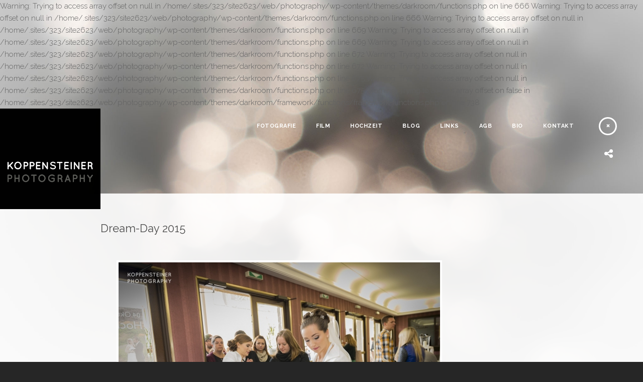

--- FILE ---
content_type: text/html; charset=UTF-8
request_url: http://www.manfredkoppensteiner.net/photography/dream-day/
body_size: 109667
content:
<!doctype html>
<html lang="de">
<head>
	<meta http-equiv="Content-Type" content="text/html; charset=UTF-8" />
	<meta name="viewport" content="width=device-width, initial-scale=1, maximum-scale=1" />
	<title>Dream-Day 2015 | Koppensteiner Photography</title>
	<link rel="pingback" href="http://www.manfredkoppensteiner.net/photography/xmlrpc.php" />
		
Warning: Trying to access array offset on null in /home/.sites/323/site2623/web/photography/wp-content/themes/darkroom/functions.php on line 666

Warning: Trying to access array offset on null in /home/.sites/323/site2623/web/photography/wp-content/themes/darkroom/functions.php on line 666

Warning: Trying to access array offset on null in /home/.sites/323/site2623/web/photography/wp-content/themes/darkroom/functions.php on line 669

Warning: Trying to access array offset on null in /home/.sites/323/site2623/web/photography/wp-content/themes/darkroom/functions.php on line 669

Warning: Trying to access array offset on null in /home/.sites/323/site2623/web/photography/wp-content/themes/darkroom/functions.php on line 672

Warning: Trying to access array offset on null in /home/.sites/323/site2623/web/photography/wp-content/themes/darkroom/functions.php on line 672

Warning: Trying to access array offset on null in /home/.sites/323/site2623/web/photography/wp-content/themes/darkroom/functions.php on line 675

Warning: Trying to access array offset on null in /home/.sites/323/site2623/web/photography/wp-content/themes/darkroom/functions.php on line 675
<meta name='robots' content='max-image-preview:large' />
	<style>img:is([sizes="auto" i], [sizes^="auto," i]) { contain-intrinsic-size: 3000px 1500px }</style>
	<link rel='dns-prefetch' href='//fonts.googleapis.com' />
<link rel="alternate" type="application/rss+xml" title="Koppensteiner Photography &raquo; Feed" href="http://www.manfredkoppensteiner.net/photography/feed/" />
<link rel="alternate" type="application/rss+xml" title="Koppensteiner Photography &raquo; Kommentar-Feed" href="http://www.manfredkoppensteiner.net/photography/comments/feed/" />
<link rel="alternate" type="application/rss+xml" title="Koppensteiner Photography &raquo; Dream-Day 2015-Kommentar-Feed" href="http://www.manfredkoppensteiner.net/photography/dream-day/feed/" />
<script type="text/javascript">
/* <![CDATA[ */
window._wpemojiSettings = {"baseUrl":"https:\/\/s.w.org\/images\/core\/emoji\/16.0.1\/72x72\/","ext":".png","svgUrl":"https:\/\/s.w.org\/images\/core\/emoji\/16.0.1\/svg\/","svgExt":".svg","source":{"concatemoji":"http:\/\/www.manfredkoppensteiner.net\/photography\/wp-includes\/js\/wp-emoji-release.min.js?ver=1be447d68ceff24b88b8008a6211f66d"}};
/*! This file is auto-generated */
!function(s,n){var o,i,e;function c(e){try{var t={supportTests:e,timestamp:(new Date).valueOf()};sessionStorage.setItem(o,JSON.stringify(t))}catch(e){}}function p(e,t,n){e.clearRect(0,0,e.canvas.width,e.canvas.height),e.fillText(t,0,0);var t=new Uint32Array(e.getImageData(0,0,e.canvas.width,e.canvas.height).data),a=(e.clearRect(0,0,e.canvas.width,e.canvas.height),e.fillText(n,0,0),new Uint32Array(e.getImageData(0,0,e.canvas.width,e.canvas.height).data));return t.every(function(e,t){return e===a[t]})}function u(e,t){e.clearRect(0,0,e.canvas.width,e.canvas.height),e.fillText(t,0,0);for(var n=e.getImageData(16,16,1,1),a=0;a<n.data.length;a++)if(0!==n.data[a])return!1;return!0}function f(e,t,n,a){switch(t){case"flag":return n(e,"\ud83c\udff3\ufe0f\u200d\u26a7\ufe0f","\ud83c\udff3\ufe0f\u200b\u26a7\ufe0f")?!1:!n(e,"\ud83c\udde8\ud83c\uddf6","\ud83c\udde8\u200b\ud83c\uddf6")&&!n(e,"\ud83c\udff4\udb40\udc67\udb40\udc62\udb40\udc65\udb40\udc6e\udb40\udc67\udb40\udc7f","\ud83c\udff4\u200b\udb40\udc67\u200b\udb40\udc62\u200b\udb40\udc65\u200b\udb40\udc6e\u200b\udb40\udc67\u200b\udb40\udc7f");case"emoji":return!a(e,"\ud83e\udedf")}return!1}function g(e,t,n,a){var r="undefined"!=typeof WorkerGlobalScope&&self instanceof WorkerGlobalScope?new OffscreenCanvas(300,150):s.createElement("canvas"),o=r.getContext("2d",{willReadFrequently:!0}),i=(o.textBaseline="top",o.font="600 32px Arial",{});return e.forEach(function(e){i[e]=t(o,e,n,a)}),i}function t(e){var t=s.createElement("script");t.src=e,t.defer=!0,s.head.appendChild(t)}"undefined"!=typeof Promise&&(o="wpEmojiSettingsSupports",i=["flag","emoji"],n.supports={everything:!0,everythingExceptFlag:!0},e=new Promise(function(e){s.addEventListener("DOMContentLoaded",e,{once:!0})}),new Promise(function(t){var n=function(){try{var e=JSON.parse(sessionStorage.getItem(o));if("object"==typeof e&&"number"==typeof e.timestamp&&(new Date).valueOf()<e.timestamp+604800&&"object"==typeof e.supportTests)return e.supportTests}catch(e){}return null}();if(!n){if("undefined"!=typeof Worker&&"undefined"!=typeof OffscreenCanvas&&"undefined"!=typeof URL&&URL.createObjectURL&&"undefined"!=typeof Blob)try{var e="postMessage("+g.toString()+"("+[JSON.stringify(i),f.toString(),p.toString(),u.toString()].join(",")+"));",a=new Blob([e],{type:"text/javascript"}),r=new Worker(URL.createObjectURL(a),{name:"wpTestEmojiSupports"});return void(r.onmessage=function(e){c(n=e.data),r.terminate(),t(n)})}catch(e){}c(n=g(i,f,p,u))}t(n)}).then(function(e){for(var t in e)n.supports[t]=e[t],n.supports.everything=n.supports.everything&&n.supports[t],"flag"!==t&&(n.supports.everythingExceptFlag=n.supports.everythingExceptFlag&&n.supports[t]);n.supports.everythingExceptFlag=n.supports.everythingExceptFlag&&!n.supports.flag,n.DOMReady=!1,n.readyCallback=function(){n.DOMReady=!0}}).then(function(){return e}).then(function(){var e;n.supports.everything||(n.readyCallback(),(e=n.source||{}).concatemoji?t(e.concatemoji):e.wpemoji&&e.twemoji&&(t(e.twemoji),t(e.wpemoji)))}))}((window,document),window._wpemojiSettings);
/* ]]> */
</script>
<link rel='stylesheet' id='validate-engine-css-css' href='http://www.manfredkoppensteiner.net/photography/wp-content/plugins/wysija-newsletters/css/validationEngine.jquery.css?ver=2.21' type='text/css' media='all' />
<style id='wp-emoji-styles-inline-css' type='text/css'>

	img.wp-smiley, img.emoji {
		display: inline !important;
		border: none !important;
		box-shadow: none !important;
		height: 1em !important;
		width: 1em !important;
		margin: 0 0.07em !important;
		vertical-align: -0.1em !important;
		background: none !important;
		padding: 0 !important;
	}
</style>
<link rel='stylesheet' id='wp-block-library-css' href='http://www.manfredkoppensteiner.net/photography/wp-includes/css/dist/block-library/style.min.css?ver=1be447d68ceff24b88b8008a6211f66d' type='text/css' media='all' />
<style id='classic-theme-styles-inline-css' type='text/css'>
/*! This file is auto-generated */
.wp-block-button__link{color:#fff;background-color:#32373c;border-radius:9999px;box-shadow:none;text-decoration:none;padding:calc(.667em + 2px) calc(1.333em + 2px);font-size:1.125em}.wp-block-file__button{background:#32373c;color:#fff;text-decoration:none}
</style>
<style id='global-styles-inline-css' type='text/css'>
:root{--wp--preset--aspect-ratio--square: 1;--wp--preset--aspect-ratio--4-3: 4/3;--wp--preset--aspect-ratio--3-4: 3/4;--wp--preset--aspect-ratio--3-2: 3/2;--wp--preset--aspect-ratio--2-3: 2/3;--wp--preset--aspect-ratio--16-9: 16/9;--wp--preset--aspect-ratio--9-16: 9/16;--wp--preset--color--black: #000000;--wp--preset--color--cyan-bluish-gray: #abb8c3;--wp--preset--color--white: #ffffff;--wp--preset--color--pale-pink: #f78da7;--wp--preset--color--vivid-red: #cf2e2e;--wp--preset--color--luminous-vivid-orange: #ff6900;--wp--preset--color--luminous-vivid-amber: #fcb900;--wp--preset--color--light-green-cyan: #7bdcb5;--wp--preset--color--vivid-green-cyan: #00d084;--wp--preset--color--pale-cyan-blue: #8ed1fc;--wp--preset--color--vivid-cyan-blue: #0693e3;--wp--preset--color--vivid-purple: #9b51e0;--wp--preset--gradient--vivid-cyan-blue-to-vivid-purple: linear-gradient(135deg,rgba(6,147,227,1) 0%,rgb(155,81,224) 100%);--wp--preset--gradient--light-green-cyan-to-vivid-green-cyan: linear-gradient(135deg,rgb(122,220,180) 0%,rgb(0,208,130) 100%);--wp--preset--gradient--luminous-vivid-amber-to-luminous-vivid-orange: linear-gradient(135deg,rgba(252,185,0,1) 0%,rgba(255,105,0,1) 100%);--wp--preset--gradient--luminous-vivid-orange-to-vivid-red: linear-gradient(135deg,rgba(255,105,0,1) 0%,rgb(207,46,46) 100%);--wp--preset--gradient--very-light-gray-to-cyan-bluish-gray: linear-gradient(135deg,rgb(238,238,238) 0%,rgb(169,184,195) 100%);--wp--preset--gradient--cool-to-warm-spectrum: linear-gradient(135deg,rgb(74,234,220) 0%,rgb(151,120,209) 20%,rgb(207,42,186) 40%,rgb(238,44,130) 60%,rgb(251,105,98) 80%,rgb(254,248,76) 100%);--wp--preset--gradient--blush-light-purple: linear-gradient(135deg,rgb(255,206,236) 0%,rgb(152,150,240) 100%);--wp--preset--gradient--blush-bordeaux: linear-gradient(135deg,rgb(254,205,165) 0%,rgb(254,45,45) 50%,rgb(107,0,62) 100%);--wp--preset--gradient--luminous-dusk: linear-gradient(135deg,rgb(255,203,112) 0%,rgb(199,81,192) 50%,rgb(65,88,208) 100%);--wp--preset--gradient--pale-ocean: linear-gradient(135deg,rgb(255,245,203) 0%,rgb(182,227,212) 50%,rgb(51,167,181) 100%);--wp--preset--gradient--electric-grass: linear-gradient(135deg,rgb(202,248,128) 0%,rgb(113,206,126) 100%);--wp--preset--gradient--midnight: linear-gradient(135deg,rgb(2,3,129) 0%,rgb(40,116,252) 100%);--wp--preset--font-size--small: 13px;--wp--preset--font-size--medium: 20px;--wp--preset--font-size--large: 36px;--wp--preset--font-size--x-large: 42px;--wp--preset--spacing--20: 0.44rem;--wp--preset--spacing--30: 0.67rem;--wp--preset--spacing--40: 1rem;--wp--preset--spacing--50: 1.5rem;--wp--preset--spacing--60: 2.25rem;--wp--preset--spacing--70: 3.38rem;--wp--preset--spacing--80: 5.06rem;--wp--preset--shadow--natural: 6px 6px 9px rgba(0, 0, 0, 0.2);--wp--preset--shadow--deep: 12px 12px 50px rgba(0, 0, 0, 0.4);--wp--preset--shadow--sharp: 6px 6px 0px rgba(0, 0, 0, 0.2);--wp--preset--shadow--outlined: 6px 6px 0px -3px rgba(255, 255, 255, 1), 6px 6px rgba(0, 0, 0, 1);--wp--preset--shadow--crisp: 6px 6px 0px rgba(0, 0, 0, 1);}:where(.is-layout-flex){gap: 0.5em;}:where(.is-layout-grid){gap: 0.5em;}body .is-layout-flex{display: flex;}.is-layout-flex{flex-wrap: wrap;align-items: center;}.is-layout-flex > :is(*, div){margin: 0;}body .is-layout-grid{display: grid;}.is-layout-grid > :is(*, div){margin: 0;}:where(.wp-block-columns.is-layout-flex){gap: 2em;}:where(.wp-block-columns.is-layout-grid){gap: 2em;}:where(.wp-block-post-template.is-layout-flex){gap: 1.25em;}:where(.wp-block-post-template.is-layout-grid){gap: 1.25em;}.has-black-color{color: var(--wp--preset--color--black) !important;}.has-cyan-bluish-gray-color{color: var(--wp--preset--color--cyan-bluish-gray) !important;}.has-white-color{color: var(--wp--preset--color--white) !important;}.has-pale-pink-color{color: var(--wp--preset--color--pale-pink) !important;}.has-vivid-red-color{color: var(--wp--preset--color--vivid-red) !important;}.has-luminous-vivid-orange-color{color: var(--wp--preset--color--luminous-vivid-orange) !important;}.has-luminous-vivid-amber-color{color: var(--wp--preset--color--luminous-vivid-amber) !important;}.has-light-green-cyan-color{color: var(--wp--preset--color--light-green-cyan) !important;}.has-vivid-green-cyan-color{color: var(--wp--preset--color--vivid-green-cyan) !important;}.has-pale-cyan-blue-color{color: var(--wp--preset--color--pale-cyan-blue) !important;}.has-vivid-cyan-blue-color{color: var(--wp--preset--color--vivid-cyan-blue) !important;}.has-vivid-purple-color{color: var(--wp--preset--color--vivid-purple) !important;}.has-black-background-color{background-color: var(--wp--preset--color--black) !important;}.has-cyan-bluish-gray-background-color{background-color: var(--wp--preset--color--cyan-bluish-gray) !important;}.has-white-background-color{background-color: var(--wp--preset--color--white) !important;}.has-pale-pink-background-color{background-color: var(--wp--preset--color--pale-pink) !important;}.has-vivid-red-background-color{background-color: var(--wp--preset--color--vivid-red) !important;}.has-luminous-vivid-orange-background-color{background-color: var(--wp--preset--color--luminous-vivid-orange) !important;}.has-luminous-vivid-amber-background-color{background-color: var(--wp--preset--color--luminous-vivid-amber) !important;}.has-light-green-cyan-background-color{background-color: var(--wp--preset--color--light-green-cyan) !important;}.has-vivid-green-cyan-background-color{background-color: var(--wp--preset--color--vivid-green-cyan) !important;}.has-pale-cyan-blue-background-color{background-color: var(--wp--preset--color--pale-cyan-blue) !important;}.has-vivid-cyan-blue-background-color{background-color: var(--wp--preset--color--vivid-cyan-blue) !important;}.has-vivid-purple-background-color{background-color: var(--wp--preset--color--vivid-purple) !important;}.has-black-border-color{border-color: var(--wp--preset--color--black) !important;}.has-cyan-bluish-gray-border-color{border-color: var(--wp--preset--color--cyan-bluish-gray) !important;}.has-white-border-color{border-color: var(--wp--preset--color--white) !important;}.has-pale-pink-border-color{border-color: var(--wp--preset--color--pale-pink) !important;}.has-vivid-red-border-color{border-color: var(--wp--preset--color--vivid-red) !important;}.has-luminous-vivid-orange-border-color{border-color: var(--wp--preset--color--luminous-vivid-orange) !important;}.has-luminous-vivid-amber-border-color{border-color: var(--wp--preset--color--luminous-vivid-amber) !important;}.has-light-green-cyan-border-color{border-color: var(--wp--preset--color--light-green-cyan) !important;}.has-vivid-green-cyan-border-color{border-color: var(--wp--preset--color--vivid-green-cyan) !important;}.has-pale-cyan-blue-border-color{border-color: var(--wp--preset--color--pale-cyan-blue) !important;}.has-vivid-cyan-blue-border-color{border-color: var(--wp--preset--color--vivid-cyan-blue) !important;}.has-vivid-purple-border-color{border-color: var(--wp--preset--color--vivid-purple) !important;}.has-vivid-cyan-blue-to-vivid-purple-gradient-background{background: var(--wp--preset--gradient--vivid-cyan-blue-to-vivid-purple) !important;}.has-light-green-cyan-to-vivid-green-cyan-gradient-background{background: var(--wp--preset--gradient--light-green-cyan-to-vivid-green-cyan) !important;}.has-luminous-vivid-amber-to-luminous-vivid-orange-gradient-background{background: var(--wp--preset--gradient--luminous-vivid-amber-to-luminous-vivid-orange) !important;}.has-luminous-vivid-orange-to-vivid-red-gradient-background{background: var(--wp--preset--gradient--luminous-vivid-orange-to-vivid-red) !important;}.has-very-light-gray-to-cyan-bluish-gray-gradient-background{background: var(--wp--preset--gradient--very-light-gray-to-cyan-bluish-gray) !important;}.has-cool-to-warm-spectrum-gradient-background{background: var(--wp--preset--gradient--cool-to-warm-spectrum) !important;}.has-blush-light-purple-gradient-background{background: var(--wp--preset--gradient--blush-light-purple) !important;}.has-blush-bordeaux-gradient-background{background: var(--wp--preset--gradient--blush-bordeaux) !important;}.has-luminous-dusk-gradient-background{background: var(--wp--preset--gradient--luminous-dusk) !important;}.has-pale-ocean-gradient-background{background: var(--wp--preset--gradient--pale-ocean) !important;}.has-electric-grass-gradient-background{background: var(--wp--preset--gradient--electric-grass) !important;}.has-midnight-gradient-background{background: var(--wp--preset--gradient--midnight) !important;}.has-small-font-size{font-size: var(--wp--preset--font-size--small) !important;}.has-medium-font-size{font-size: var(--wp--preset--font-size--medium) !important;}.has-large-font-size{font-size: var(--wp--preset--font-size--large) !important;}.has-x-large-font-size{font-size: var(--wp--preset--font-size--x-large) !important;}
:where(.wp-block-post-template.is-layout-flex){gap: 1.25em;}:where(.wp-block-post-template.is-layout-grid){gap: 1.25em;}
:where(.wp-block-columns.is-layout-flex){gap: 2em;}:where(.wp-block-columns.is-layout-grid){gap: 2em;}
:root :where(.wp-block-pullquote){font-size: 1.5em;line-height: 1.6;}
</style>
<link rel='stylesheet' id='contact-form-7-css' href='http://www.manfredkoppensteiner.net/photography/wp-content/plugins/contact-form-7/includes/css/styles.css?ver=6.1.3' type='text/css' media='all' />
<link rel='stylesheet' id='google-font-manager-dynalight-css' href='//fonts.googleapis.com/css?family=Dynalight&#038;ver=1be447d68ceff24b88b8008a6211f66d' type='text/css' media='all' />
<link rel='stylesheet' id='google-font-manager-special-elite-css' href='//fonts.googleapis.com/css?family=Special+Elite&#038;ver=1be447d68ceff24b88b8008a6211f66d' type='text/css' media='all' />
<link rel='stylesheet' id='google-font-manager-vt323-css' href='//fonts.googleapis.com/css?family=VT323&#038;ver=1be447d68ceff24b88b8008a6211f66d' type='text/css' media='all' />
<link rel='stylesheet' id='google-font-manager-the-girl-next-door-css' href='//fonts.googleapis.com/css?family=The+Girl+Next+Door&#038;ver=1be447d68ceff24b88b8008a6211f66d' type='text/css' media='all' />
<link rel='stylesheet' id='responsive-lightbox-nivo_lightbox-css-css' href='http://www.manfredkoppensteiner.net/photography/wp-content/plugins/responsive-lightbox-lite/assets/nivo-lightbox/nivo-lightbox.css?ver=1be447d68ceff24b88b8008a6211f66d' type='text/css' media='all' />
<link rel='stylesheet' id='responsive-lightbox-nivo_lightbox-css-d-css' href='http://www.manfredkoppensteiner.net/photography/wp-content/plugins/responsive-lightbox-lite/assets/nivo-lightbox/themes/default/default.css?ver=1be447d68ceff24b88b8008a6211f66d' type='text/css' media='all' />
<link rel='stylesheet' id='sfmsb-style-css' href='http://www.manfredkoppensteiner.net/photography/wp-content/plugins/simple-follow-me-social-buttons-widget/assets/css/style.css?ver=3.3.3' type='text/css' media='all' />
<link rel='stylesheet' id='sfmsb-icons-css' href='http://www.manfredkoppensteiner.net/photography/wp-content/plugins/simple-follow-me-social-buttons-widget/assets/css/icons.css?ver=3.3.3' type='text/css' media='all' />
<link rel='stylesheet' id='symple_shortcode_styles-css' href='http://www.manfredkoppensteiner.net/photography/wp-content/plugins/symple-shortcodes/shortcodes/css/symple_shortcodes_styles.css?ver=1be447d68ceff24b88b8008a6211f66d' type='text/css' media='all' />
<link rel='stylesheet' id='ngg_trigger_buttons-css' href='http://www.manfredkoppensteiner.net/photography/wp-content/plugins/nextgen-gallery/static/GalleryDisplay/trigger_buttons.css?ver=3.59.12' type='text/css' media='all' />
<link rel='stylesheet' id='fancybox-0-css' href='http://www.manfredkoppensteiner.net/photography/wp-content/plugins/nextgen-gallery/static/Lightbox/fancybox/jquery.fancybox-1.3.4.css?ver=3.59.12' type='text/css' media='all' />
<link rel='stylesheet' id='fontawesome_v4_shim_style-css' href='http://www.manfredkoppensteiner.net/photography/wp-content/plugins/nextgen-gallery/static/FontAwesome/css/v4-shims.min.css?ver=1be447d68ceff24b88b8008a6211f66d' type='text/css' media='all' />
<link rel='stylesheet' id='fontawesome-css' href='http://www.manfredkoppensteiner.net/photography/wp-content/plugins/nextgen-gallery/static/FontAwesome/css/all.min.css?ver=1be447d68ceff24b88b8008a6211f66d' type='text/css' media='all' />
<link rel='stylesheet' id='nextgen_basic_singlepic_style-css' href='http://www.manfredkoppensteiner.net/photography/wp-content/plugins/nextgen-gallery/static/SinglePicture/nextgen_basic_singlepic.css?ver=3.59.12' type='text/css' media='all' />
<link rel='stylesheet' id='nextgen_pagination_style-css' href='http://www.manfredkoppensteiner.net/photography/wp-content/plugins/nextgen-gallery/static/GalleryDisplay/pagination_style.css?ver=3.59.12' type='text/css' media='all' />
<link rel='stylesheet' id='nextgen_basic_thumbnails_style-css' href='http://www.manfredkoppensteiner.net/photography/wp-content/plugins/nextgen-gallery/static/Thumbnails/nextgen_basic_thumbnails.css?ver=3.59.12' type='text/css' media='all' />
<link rel='stylesheet' id='MainStyle-css' href='http://www.manfredkoppensteiner.net/photography/wp-content/themes/darkroom/style.css?ver=screen' type='text/css' media='all' />
<style id='MainStyle-inline-css' type='text/css'>

	h1,h2,h3,h4,h5,h6,
	.menu-title,
	.header-menu-wrap li a,
	.ui-tabs-anchor,
	.donutcounter-item,
	.tp-caption,
	.divider-title,
	.item-title,
	#gridblock-filters,
	.breadcrumb,
	.social-header-wrap ul li.contact-text,
	#gridblock-filter-select,
	.skillbar,
	.time-count-data,
	.time-count-title,
	.client-position,
	.boxtitle-hover,
	.portfolio-share li.sharethis,
	.pagination-navigation,
	.mbutton,
	.sc_slideshowtitle,
	.pricing-table,
	.quote_say,
	.quote_author,
	.mtheme-dropcap,
	.woocommerce-breadcrumb,
	.mtheme-woo-order-selected-wrap,
	.woocommerce-pagination,
	.mtheme-woocommerce-description-wrap,
	.woocommerce #content button,
	.woocommerce ul.products li.product .onsale,
	.woocommerce-page ul.products li.product .onsale,
	.header-shopping-cart,
	.woocommerce table.shop_table thead,
	.woocommerce .cart .button,
	.woocommerce .price,
	#contact .button,
	.project-details h4,
	.project-client-info h4,
	.project-details-link h4 a,
	.slideshow-box-title,
	.woocommerce form .form-row label, .woocommerce-page form .form-row label,
	.tp-caption.large_bold_white,
	.tp-caption.medium_light_white,
	.wpcf7-form input[type="button"],
	.wpcf7-form input[type="submit"],
	.wpcf7-form input[type="reset"],
	li.bbp-forum-info a.bbp-forum-title,
	.bbp-forums-list a.bbp-forum-link {
		font-family: "Raleway","Helvetica Neue",Helvetica,Arial,sans-serif;
	}
</style>
<link rel='stylesheet' id='videoJSCSS-css' href='http://www.manfredkoppensteiner.net/photography/wp-content/themes/darkroom/js/videojs/video-js.css?ver=1be447d68ceff24b88b8008a6211f66d' type='text/css' media='screen' />
<link rel='stylesheet' id='fontAwesome-css' href='http://www.manfredkoppensteiner.net/photography/wp-content/themes/darkroom/css/font-awesome/css/font-awesome.min.css?ver=1be447d68ceff24b88b8008a6211f66d' type='text/css' media='screen' />
<link rel='stylesheet' id='magnific_lightbox-css' href='http://www.manfredkoppensteiner.net/photography/wp-content/themes/darkroom/css/magnific/magnific-popup.css?ver=1be447d68ceff24b88b8008a6211f66d' type='text/css' media='screen' />
<link rel='stylesheet' id='navMenuCSS-css' href='http://www.manfredkoppensteiner.net/photography/wp-content/themes/darkroom/css/menu/superfish.css?ver=1be447d68ceff24b88b8008a6211f66d' type='text/css' media='screen' />
<link rel='stylesheet' id='MobileMenuCSS-css' href='http://www.manfredkoppensteiner.net/photography/wp-content/themes/darkroom/css/menu/mobile-menu.css?ver=1be447d68ceff24b88b8008a6211f66d' type='text/css' media='screen' />
<link rel='stylesheet' id='flexislider_css-css' href='http://www.manfredkoppensteiner.net/photography/wp-content/themes/darkroom/css/flexislider/flexslider-page.css?ver=1be447d68ceff24b88b8008a6211f66d' type='text/css' media='screen' />
<link rel='stylesheet' id='owlcarousel_css-css' href='http://www.manfredkoppensteiner.net/photography/wp-content/themes/darkroom/css/owlcarousel/owl.carousel.css?ver=1be447d68ceff24b88b8008a6211f66d' type='text/css' media='screen' />
<link rel='stylesheet' id='css_jplayer-css' href='http://www.manfredkoppensteiner.net/photography/wp-content/themes/darkroom/css/html5player/jplayer.dark.css?ver=1be447d68ceff24b88b8008a6211f66d' type='text/css' media='screen' />
<link rel='stylesheet' id='mtheme-ie-css' href='http://www.manfredkoppensteiner.net/photography/wp-content/themes/darkroom/css/ie.css?ver=1be447d68ceff24b88b8008a6211f66d' type='text/css' media='all' />
<link rel='stylesheet' id='Raleway_font-css' href='http://fonts.googleapis.com/css?family=Raleway:400,100,200,300,500,600,700,800,900' type='text/css' media='screen' />
<link rel='stylesheet' id='Crimson_font-css' href='http://fonts.googleapis.com/css?family=Crimson+Text:400,400italic,600,600italic,700,700italic' type='text/css' media='screen' />
<link rel='stylesheet' id='ResponsiveCSS-css' href='http://www.manfredkoppensteiner.net/photography/wp-content/themes/darkroom/css/responsive.css?ver=1be447d68ceff24b88b8008a6211f66d' type='text/css' media='screen' />
<style id='ResponsiveCSS-inline-css' type='text/css'>
.pattern-overlay {background:none;}.slideshow_title, .static_slideshow_title { font-style:normal;}.slideshow_title, .static_slideshow_title { font-weight:normal;}
.entry-title h1,
.entry-title h2,
h1,
h2,
h3,
h4,
h5,
h6,
.sidebar h3 { font-style:normal;}
.entry-title h1,
.entry-title h2,
h1,
h2,
h3,
h4,
h5,
h6,
.sidebar h3 { font-weight:normal;}
.entry-content h1,
.entry-content h2,
.entry-content h3,
.entry-content h4,
.entry-content h5,
.entry-content h6,
ul#portfolio-tiny h4,
ul#portfolio-small h4, ul#portfolio-large h4,
.entry-post-title h2
 { font-style:normal;}
.entry-content h1,
.entry-content h2,
.entry-content h3,
.entry-content h4,
.entry-content h5,
.entry-content h6,
ul#portfolio-tiny h4,
ul#portfolio-small h4, ul#portfolio-large h4,
.entry-post-title h2
 { font-weight:normal;}.mainmenu-navigation .homemenu ul li, .mainmenu-navigation .homemenu ul li a { font-style:normal;}.mainmenu-navigation .homemenu ul li, .mainmenu-navigation .homemenu ul li a { font-weight:bold;}.logo img { width: 200px; }.logo-mobile .logoimage { width: 200px; }.logo-mobile .logoimage { height: auto; }.logo-mobile .logoimage { top: 60px; }.pattern-overlay { opacity: 0.85; }
.entry-content a,
.header-search,
.toggle-shortcode-wrap .active,
.toggle-shortcode-wrap .toggle-shortcode:hover,
.project-details a,
.post-single-tags a:hover,
.post-meta-category a:hover,
.post-single-meta a:hover,
.post-navigation a:hover,
.entry-post-title h2 a:hover,
.comment-reply-title small a,
.entry-content .toggle-shortcode,
.header-shopping-cart a:hover,
#gridblock-filter-select i,
.entry-content .blogpost_readmore a,
.pricing-table .pricing_highlight .pricing-price,
.footer-widget .widget_nav_menu a:hover,
.project-details-link h4 a,
.entry-content .readmore_link a:hover,
.quote_say i,
.gridblock-element:hover h4 a,
.gridblock-list h4 a:hover,
.social-header-wrap ul li.contact-text a:hover,
.postsummarywrap a:hover,
.client-company a:hover,
.portfolio-share li a:hover,
.woocommerce ul.products li.product h3:hover,
.woocommerce-page ul.products li.product h3:hover,
.woocommerce .product_meta a:hover,
.min-search .fa-search:hover,
ul.gridblock-listbox .work-details h4 a:hover,
#gridblock-filters li .is-active,
#gridblock-filters li a:focus,
#gridblock-filters a:focus,
#gridblock-filters li .is-active,
#gridblock-filters li .is-active:hover,
.client-say:before,
.client-say:after,
.entry-content .entry-post-title h2 a:hover
{color:#0a0000;}
.woocommerce-breadcrumb a:hover
{color:#0a0000 !important;}
.gridblock-displayed .gridblock-selected-icon,
.skillbar-title,
.skillbar-bar,
.cart-contents,
#wp-calendar caption,
#wp-calendar tbody td a
{background-color:#0a0000;}
.woocommerce span.onsale, .woocommerce-page span.onsale
{background-color:#0a0000 !important;}
ul#thumb-list li.current-thumb,
ul#thumb-list li.current-thumb:hover,
.home-step:hover .step-element img,
.home-step-wrap li,
.gridblock-element:hover,
.gridblock-grid-element:hover,
.gridblock-displayed:hover,
.ui-tabs .ui-tabs-nav .ui-state-active a,
.ui-tabs .ui-tabs-nav .ui-state-active a:hover,
.entry-content blockquote,
#gridblock-filters li .is-active,
#gridblock-filters li a:focus,
#gridblock-filters a:focus,
#gridblock-filters li .is-active,
#gridblock-filters li .is-active:hover,
.main-menu-wrap .homemenu .sf-menu .mega-item .children-depth-0,
.main-menu-wrap .homemenu ul ul
{border-color:#0a0000;}.wp-accordion h3.ui-state-active { border-bottom-color:#0a0000;}.calltype-line-right .callout { border-right-color:#0a0000;}.calltype-line-left .callout { border-left-color:#0a0000;}.calltype-line-top .callout { border-top-color:#0a0000;}.calltype-line-bottom .callout { border-bottom-color:#0a0000;}.container-outer { margin-top: 100px; }.mainmenu-navigation .homemenu ul li a:hover{color:#1e73be;}body .main-menu-wrap .homemenu ul ul li:hover>a{color:#1e73be;}.sidebar-wrapper { background:rgba(255,255,255,0.96); }.sidebar-wrapper { background: rgba(255,255,255,0); }#recentposts_list .recentpost_info .recentpost_title, #popularposts_list .popularpost_info .popularpost_title,.sidebar a{color:#1e73be;}.sidebar a{border-color:#000000;}
.gridblock-element-inner,.gridblock-thumbnail-image-wrap {
	margin:0 4px;
}.header-type-dark .header-block-wrap {
background: rgba(0,0,0,0.5);
}


</style>
<link rel='stylesheet' id='CustomStyle-css' href='http://www.manfredkoppensteiner.net/photography/wp-content/themes/darkroom/custom.css?ver=1be447d68ceff24b88b8008a6211f66d' type='text/css' media='screen' />
<link rel='stylesheet' id='__EPYT__style-css' href='http://www.manfredkoppensteiner.net/photography/wp-content/plugins/youtube-embed-plus/styles/ytprefs.min.css?ver=14.2.1' type='text/css' media='all' />
<style id='__EPYT__style-inline-css' type='text/css'>

                .epyt-gallery-thumb {
                        width: 33.333%;
                }
                
</style>
<script type="text/javascript" src="http://www.manfredkoppensteiner.net/photography/wp-includes/js/jquery/jquery.min.js?ver=3.7.1" id="jquery-core-js"></script>
<script type="text/javascript" src="http://www.manfredkoppensteiner.net/photography/wp-includes/js/jquery/jquery-migrate.min.js?ver=3.4.1" id="jquery-migrate-js"></script>
<script type="text/javascript" src="http://www.manfredkoppensteiner.net/photography/wp-content/plugins/responsive-lightbox-lite/assets/nivo-lightbox/nivo-lightbox.min.js?ver=1be447d68ceff24b88b8008a6211f66d" id="responsive-lightbox-nivo_lightbox-js"></script>
<script type="text/javascript" id="responsive-lightbox-lite-script-js-extra">
/* <![CDATA[ */
var rllArgs = {"script":"nivo_lightbox","selector":"lightbox","custom_events":""};
/* ]]> */
</script>
<script type="text/javascript" src="http://www.manfredkoppensteiner.net/photography/wp-content/plugins/responsive-lightbox-lite/assets/inc/script.js?ver=1be447d68ceff24b88b8008a6211f66d" id="responsive-lightbox-lite-script-js"></script>
<script type="text/javascript" src="http://www.manfredkoppensteiner.net/photography/wp-content/plugins/simple-follow-me-social-buttons-widget/assets/js/front-widget.js?ver=3.3.3" id="sfmsb-script-js"></script>
<script type="text/javascript" id="photocrati_ajax-js-extra">
/* <![CDATA[ */
var photocrati_ajax = {"url":"http:\/\/www.manfredkoppensteiner.net\/photography\/index.php?photocrati_ajax=1","rest_url":"http:\/\/www.manfredkoppensteiner.net\/photography\/wp-json\/","wp_home_url":"http:\/\/www.manfredkoppensteiner.net\/photography","wp_site_url":"http:\/\/www.manfredkoppensteiner.net\/photography","wp_root_url":"http:\/\/www.manfredkoppensteiner.net\/photography","wp_plugins_url":"http:\/\/www.manfredkoppensteiner.net\/photography\/wp-content\/plugins","wp_content_url":"http:\/\/www.manfredkoppensteiner.net\/photography\/wp-content","wp_includes_url":"http:\/\/www.manfredkoppensteiner.net\/photography\/wp-includes\/","ngg_param_slug":"nggallery","rest_nonce":"bdbe005750"};
/* ]]> */
</script>
<script type="text/javascript" src="http://www.manfredkoppensteiner.net/photography/wp-content/plugins/nextgen-gallery/static/Legacy/ajax.min.js?ver=3.59.12" id="photocrati_ajax-js"></script>
<script type="text/javascript" src="http://www.manfredkoppensteiner.net/photography/wp-content/plugins/nextgen-gallery/static/FontAwesome/js/v4-shims.min.js?ver=5.3.1" id="fontawesome_v4_shim-js"></script>
<script type="text/javascript" defer crossorigin="anonymous" data-auto-replace-svg="false" data-keep-original-source="false" data-search-pseudo-elements src="http://www.manfredkoppensteiner.net/photography/wp-content/plugins/nextgen-gallery/static/FontAwesome/js/all.min.js?ver=5.3.1" id="fontawesome-js"></script>
<script type="text/javascript" src="http://www.manfredkoppensteiner.net/photography/wp-content/plugins/nextgen-gallery/static/Thumbnails/nextgen_basic_thumbnails.js?ver=3.59.12" id="nextgen_basic_thumbnails_script-js"></script>
<script type="text/javascript" id="__ytprefs__-js-extra">
/* <![CDATA[ */
var _EPYT_ = {"ajaxurl":"http:\/\/www.manfredkoppensteiner.net\/photography\/wp-admin\/admin-ajax.php","security":"5dd1fd1744","gallery_scrolloffset":"20","eppathtoscripts":"http:\/\/www.manfredkoppensteiner.net\/photography\/wp-content\/plugins\/youtube-embed-plus\/scripts\/","eppath":"http:\/\/www.manfredkoppensteiner.net\/photography\/wp-content\/plugins\/youtube-embed-plus\/","epresponsiveselector":"[\"iframe.__youtube_prefs_widget__\"]","epdovol":"1","version":"14.2.1","evselector":"iframe.__youtube_prefs__[src], iframe[src*=\"youtube.com\/embed\/\"], iframe[src*=\"youtube-nocookie.com\/embed\/\"]","ajax_compat":"","maxres_facade":"eager","ytapi_load":"light","pause_others":"","stopMobileBuffer":"1","facade_mode":"","not_live_on_channel":"","vi_active":"","vi_js_posttypes":[]};
/* ]]> */
</script>
<script type="text/javascript" src="http://www.manfredkoppensteiner.net/photography/wp-content/plugins/youtube-embed-plus/scripts/ytprefs.min.js?ver=14.2.1" id="__ytprefs__-js"></script>
<script></script><link rel="https://api.w.org/" href="http://www.manfredkoppensteiner.net/photography/wp-json/" /><link rel="alternate" title="JSON" type="application/json" href="http://www.manfredkoppensteiner.net/photography/wp-json/wp/v2/posts/3161" /><link rel="EditURI" type="application/rsd+xml" title="RSD" href="http://www.manfredkoppensteiner.net/photography/xmlrpc.php?rsd" />

<link rel="canonical" href="http://www.manfredkoppensteiner.net/photography/dream-day/" />
<link rel='shortlink' href='http://www.manfredkoppensteiner.net/photography/?p=3161' />
<link rel="alternate" title="oEmbed (JSON)" type="application/json+oembed" href="http://www.manfredkoppensteiner.net/photography/wp-json/oembed/1.0/embed?url=http%3A%2F%2Fwww.manfredkoppensteiner.net%2Fphotography%2Fdream-day%2F" />
<link rel="alternate" title="oEmbed (XML)" type="text/xml+oembed" href="http://www.manfredkoppensteiner.net/photography/wp-json/oembed/1.0/embed?url=http%3A%2F%2Fwww.manfredkoppensteiner.net%2Fphotography%2Fdream-day%2F&#038;format=xml" />
<style id="google-font-mgr-style"></style>    <style type="text/css">
        .paypal_donation_button:before,
        .paypal_donation_button:after {
            content: " ";
            display: table;
        }
        .paypal_donation_button:after {
            clear: both;
        }
        .paypal_donation_button {
            max-width: 147px;
            margin: 0 auto;
            padding: 0;
            display: block;
        }
    </style>
    <style type="text/css">
ul.scfw_16px li, ul.scfw_24px li, ul.scfw_32px li, ul.scfw_16px li a, ul.scfw_24px li a, ul.scfw_32px li a {
	display:inline !important;
	float:none !important;
	border:0 !important;
	background:transparent none !important;
	margin:0 !important;
	padding:0 !important;
}
ul.scfw_16px li {
	margin:0 2px 0 0 !important;
}
ul.scfw_24px li {
	margin:0 3px 0 0 !important;
}
ul.scfw_32px li {
	margin:0 5px 0 0 !important;
}
ul.scfw_text_img li:before, ul.scfw_16px li:before, ul.scfw_24px li:before, ul.scfw_32px li:before {
	content:none !important;
}
.scfw img {
	float:none !important;
}
</style>	
	<script type="text/javascript">
var mtheme_uri="http://www.manfredkoppensteiner.net/photography/wp-content/themes/darkroom";
</script>
<script type="text/javascript" src="http://www.manfredkoppensteiner.net/photography/wp-content/plugins/si-captcha-for-wordpress/captcha/si_captcha.js?ver=1766116106"></script>
<!-- begin SI CAPTCHA Anti-Spam - login/register form style -->
<style type="text/css">
.si_captcha_small { width:175px; height:45px; padding-top:10px; padding-bottom:10px; }
.si_captcha_large { width:250px; height:60px; padding-top:10px; padding-bottom:10px; }
img#si_image_com { border-style:none; margin:0; padding-right:5px; float:left; }
img#si_image_reg { border-style:none; margin:0; padding-right:5px; float:left; }
img#si_image_log { border-style:none; margin:0; padding-right:5px; float:left; }
img#si_image_side_login { border-style:none; margin:0; padding-right:5px; float:left; }
img#si_image_checkout { border-style:none; margin:0; padding-right:5px; float:left; }
img#si_image_jetpack { border-style:none; margin:0; padding-right:5px; float:left; }
img#si_image_bbpress_topic { border-style:none; margin:0; padding-right:5px; float:left; }
.si_captcha_refresh { border-style:none; margin:0; vertical-align:bottom; }
div#si_captcha_input { display:block; padding-top:15px; padding-bottom:5px; }
label#si_captcha_code_label { margin:0; }
input#si_captcha_code_input { width:65px; }
p#si_captcha_code_p { clear: left; padding-top:10px; }
.si-captcha-jetpack-error { color:#DC3232; }
</style>
<!-- end SI CAPTCHA Anti-Spam - login/register form style -->
<meta name="generator" content="Powered by WPBakery Page Builder - drag and drop page builder for WordPress."/>
<style type="text/css" id="custom-background-css">
body.custom-background { background-color: #262626; }
</style>
	<noscript><style> .wpb_animate_when_almost_visible { opacity: 1; }</style></noscript></head>

<body class="wp-singular post-template-default single single-post postid-3161 single-format-standard custom-background wp-theme-darkroom symple-shortcodes  symple-shortcodes-responsive rightclick-block light fullwidth-theme background-ui-auto header-type-transparent dual-logo-support body-dashboard-push wpb-js-composer js-comp-ver-7.6 vc_responsive">
<div id="dimmer"><div class="dimmer-outer"><div class="dimmer-inner"><div class="dimmer-text"></div></div></div></div><div class="pattern-overlay"></div><div class="responsive-menu-wrap">
	<div class="mobile-menu-toggle">
		<span class="mobile-menu-icon"><i class="fa fa-reorder"></i></span>
				<div class="logo-mobile">
						<img class="logoimage" src="http://www.manfredkoppensteiner.net/photography/wp-content/uploads/2015/01/koppensteiner_photography_black.jpg" alt="logo" />				</div>
	</div>
</div>
<div class="responsive-mobile-menu clearfix">
		<div class="mobile-wpml-lang-selector-wrap">
			</div>
		<div class="mobile-social-header">				
<aside id="sfmsb_settings-6" class="widget sfmsb_widget"><div class="sfmsb-follow-social-buttons sfmsb-float sfmsb-circle 30 sfmsb-horizontal"><a target="_blank" href="http://twitter.com/manfredkoppenst"><span class="sfmsb-icon-twitter sfmsb-circle" style="color:#55acee;font-size:30px;" data-color="#55acee"></span></a><a target="_blank" href="http://facebook.manfredkoppensteiner.net"><span class="sfmsb-icon-facebook sfmsb-circle" style="color:#3a5795;font-size:30px;" data-color="#3a5795"></span></a><a target="_blank" href="https://at.linkedin.com/pub/manfred-koppensteiner/40/26a/227"><span class="sfmsb-icon-linkedin sfmsb-circle" style="color:#0077b5;font-size:30px;" data-color="#0077b5"></span></a><a target="_blank" href="https://www.instagram.com/koppensteinerphotography/"><span class="sfmsb-icon-instagram sfmsb-circle" style="color:#b09375;font-size:30px;" data-color="#b09375"></span></a><a target="_blank" href="https://www.youtube.com/user/manfredkoppensteiner"><span class="sfmsb-icon-youtube sfmsb-circle" style="color:#e12b28;font-size:30px;" data-color="#e12b28"></span></a><a target="_blank" href="mailto:info@manfredkoppensteiner.net"><span class="sfmsb-icon-email sfmsb-circle" style="color:#2758a6;font-size:30px;" data-color="#2758a6"></span></a><a target="_blank" href="http://flickr.com/photos/ikarus1974"><span class="sfmsb-icon-flickr sfmsb-circle" style="color:#ff0084;font-size:30px;" data-color="#ff0084"></span></a><a target="_blank" href="http://yourspecialwedding.tumblr.com"><span class="sfmsb-icon-tumblr sfmsb-circle" style="color:#36465d;font-size:30px;" data-color="#36465d"></span></a><a target="_blank" href="https://www.xing.com/profile/Manfred_Koppensteiner2"><span class="sfmsb-icon-xing sfmsb-circle" style="color:#006567;font-size:30px;" data-color="#006567"></span></a><div class="sfmsb-clearfix"></div></div></aside></div>
<form method="get" id="searchform" action="http://www.manfredkoppensteiner.net/photography/">
<input type="text" value="Search" name="s" id="s" class="right" onfocus="if(this.value == 'Search') {this.value = '';}" onblur="if (this.value == '') {this.value = 'Search';}" />
<button id="searchbutton" title="Search" type="submit"><i class="fa fa-search"></i></button>
</form><ul id="menu-hauptmenue" class="mobile-menu"><li id="menu-item-3435" class="menu-item menu-item-type-post_type menu-item-object-page menu-item-has-children menu-item-3435"><a href="http://www.manfredkoppensteiner.net/photography/fotografie/">FOTOGRAFIE</a>
<ul class="sub-menu">
	<li id="menu-item-2246" class="menu-item menu-item-type-custom menu-item-object-custom menu-item-2246"><a target="_blank" href="http://virtualpanos.net">VIRTUELLE 360° PANORAMATOUREN > virtualpanos.net</a></li>
	<li id="menu-item-3505" class="menu-item menu-item-type-post_type menu-item-object-mtheme_featured menu-item-3505"><a href="http://www.manfredkoppensteiner.net/photography/fullscreen/architektur/">ARCHITEKTUR</a></li>
	<li id="menu-item-3440" class="menu-item menu-item-type-custom menu-item-object-custom menu-item-3440"><a href="http://www.manfredkoppensteiner.net/photography/fullscreen/events/">EVENTS</a></li>
	<li id="menu-item-3506" class="menu-item menu-item-type-custom menu-item-object-custom menu-item-3506"><a href="http://wedding.manfredkoppensteiner.net">HOCHZEIT</a></li>
	<li id="menu-item-2991" class="menu-item menu-item-type-post_type menu-item-object-page menu-item-2991"><a href="http://www.manfredkoppensteiner.net/photography/hotelfotografie/">HOTELFOTOGRAFIE</a></li>
	<li id="menu-item-3441" class="menu-item menu-item-type-custom menu-item-object-custom menu-item-3441"><a href="http://www.manfredkoppensteiner.net/photography/fullscreen/konzerte/">KONZERTE</a></li>
	<li id="menu-item-3511" class="menu-item menu-item-type-post_type menu-item-object-mtheme_featured menu-item-3511"><a href="http://www.manfredkoppensteiner.net/photography/fullscreen/publikationen/">PUBLIKATIONEN</a></li>
	<li id="menu-item-3509" class="menu-item menu-item-type-post_type menu-item-object-mtheme_featured menu-item-3509"><a href="http://www.manfredkoppensteiner.net/photography/fullscreen/produkt-werbung-2/">PRODUKT – WERBUNG</a></li>
	<li id="menu-item-3512" class="menu-item menu-item-type-post_type menu-item-object-mtheme_featured menu-item-3512"><a href="http://www.manfredkoppensteiner.net/photography/fullscreen/reportage/">REPORTAGE</a></li>
	<li id="menu-item-3445" class="menu-item menu-item-type-custom menu-item-object-custom menu-item-3445"><a href="http://www.manfredkoppensteiner.net/photography/fullscreen/sport/">SPORT</a></li>
</ul>
</li>
<li id="menu-item-3446" class="menu-item menu-item-type-custom menu-item-object-custom menu-item-has-children menu-item-3446"><a href="http://showreel.manfredkoppensteiner.net">FILM</a>
<ul class="sub-menu">
	<li id="menu-item-3484" class="menu-item menu-item-type-post_type menu-item-object-page menu-item-3484"><a href="http://www.manfredkoppensteiner.net/photography/imagefilm/">IDEEN IN BEWEGUNG</a></li>
	<li id="menu-item-3447" class="menu-item menu-item-type-custom menu-item-object-custom menu-item-3447"><a href="http://www.manfredkoppensteiner.net/photography/fullscreen/black-or-white-into-the-night/">EVENTFILME</a></li>
	<li id="menu-item-3448" class="menu-item menu-item-type-custom menu-item-object-custom menu-item-3448"><a href="http://www.manfredkoppensteiner.net/photography/types/imagefilm/">PRODUKT- &#038; IMAGEFILME</a></li>
	<li id="menu-item-2573" class="menu-item menu-item-type-post_type menu-item-object-page menu-item-2573"><a href="http://www.manfredkoppensteiner.net/photography/werbefilm/">IMAGE- &#038; WERBEFILME für Ihr Unternehmen</a></li>
	<li id="menu-item-3449" class="menu-item menu-item-type-custom menu-item-object-custom menu-item-3449"><a href="http://www.manfredkoppensteiner.net/photography/fullscreen/hochzeitsfilm/">HOCHZEITSFILME</a></li>
	<li id="menu-item-3450" class="menu-item menu-item-type-custom menu-item-object-custom menu-item-3450"><a href="http://www.manfredkoppensteiner.net/photography/types/reisefilm/">REISEFILME</a></li>
</ul>
</li>
<li id="menu-item-3778" class="menu-item menu-item-type-custom menu-item-object-custom menu-item-3778"><a href="http://wedding.manfredkoppensteiner.net">HOCHZEIT</a></li>
<li id="menu-item-8" class="menu-item menu-item-type-custom menu-item-object-custom menu-item-8"><a href="http://www.manfredkoppensteiner.net/photography/blog/">BLOG</a></li>
<li id="menu-item-47" class="menu-item menu-item-type-post_type menu-item-object-page menu-item-47"><a href="http://www.manfredkoppensteiner.net/photography/links/">LINKS</a></li>
<li id="menu-item-46" class="menu-item menu-item-type-post_type menu-item-object-page menu-item-46"><a href="http://www.manfredkoppensteiner.net/photography/impressum/">AGB</a></li>
<li id="menu-item-1984" class="menu-item menu-item-type-post_type menu-item-object-page menu-item-1984"><a href="http://www.manfredkoppensteiner.net/photography/bio-2/">BIO</a></li>
<li id="menu-item-36" class="menu-item menu-item-type-post_type menu-item-object-page menu-item-36"><a href="http://www.manfredkoppensteiner.net/photography/kontakt/">KONTAKT</a></li>
</ul></div>
Warning: Trying to access array offset on false in /home/.sites/323/site2623/web/photography/wp-content/themes/darkroom/framework/functions/framework-functions.php on line 738
	<div class="stickymenu-zone header-block-wrap">
	<div class="header-elements-wrap">
		<div class="logo">
			<a href="http://www.manfredkoppensteiner.net/photography/">
				<img class="logo-theme-light" src="http://www.manfredkoppensteiner.net/photography/wp-content/uploads/2015/01/koppensteiner_photography_black.jpg" alt="logo" /><img class="logo-theme-dark" src="http://www.manfredkoppensteiner.net/photography/wp-content/uploads/2015/01/koppensteiner_photography_black.jpg" alt="logo" />			</a>
		</div>
		<div class="main-menu-wrap">

			<div class="menu-toggle menu-toggle-off"><i class="fa fa-times"></i></div>
			<nav>
				<div class="mainmenu-navigation clearfix">
					<div class="homemenu home-regular-menu">
<ul id="menu-hauptmenue-1" class="sf-menu sf-navbar"><li class="menu-item menu-item-type-post_type menu-item-object-page menu-item-has-children menu-item-3435"><a href="http://www.manfredkoppensteiner.net/photography/fotografie/">FOTOGRAFIE</a>
<ul class="sub-menu">
	<li class="menu-item menu-item-type-custom menu-item-object-custom menu-item-2246"><a target="_blank" href="http://virtualpanos.net">VIRTUELLE 360° PANORAMATOUREN > virtualpanos.net</a></li>
	<li class="menu-item menu-item-type-post_type menu-item-object-mtheme_featured menu-item-3505"><a href="http://www.manfredkoppensteiner.net/photography/fullscreen/architektur/">ARCHITEKTUR</a></li>
	<li class="menu-item menu-item-type-custom menu-item-object-custom menu-item-3440"><a href="http://www.manfredkoppensteiner.net/photography/fullscreen/events/">EVENTS</a></li>
	<li class="menu-item menu-item-type-custom menu-item-object-custom menu-item-3506"><a href="http://wedding.manfredkoppensteiner.net">HOCHZEIT</a></li>
	<li class="menu-item menu-item-type-post_type menu-item-object-page menu-item-2991"><a href="http://www.manfredkoppensteiner.net/photography/hotelfotografie/">HOTELFOTOGRAFIE</a></li>
	<li class="menu-item menu-item-type-custom menu-item-object-custom menu-item-3441"><a href="http://www.manfredkoppensteiner.net/photography/fullscreen/konzerte/">KONZERTE</a></li>
	<li class="menu-item menu-item-type-post_type menu-item-object-mtheme_featured menu-item-3511"><a href="http://www.manfredkoppensteiner.net/photography/fullscreen/publikationen/">PUBLIKATIONEN</a></li>
	<li class="menu-item menu-item-type-post_type menu-item-object-mtheme_featured menu-item-3509"><a href="http://www.manfredkoppensteiner.net/photography/fullscreen/produkt-werbung-2/">PRODUKT – WERBUNG</a></li>
	<li class="menu-item menu-item-type-post_type menu-item-object-mtheme_featured menu-item-3512"><a href="http://www.manfredkoppensteiner.net/photography/fullscreen/reportage/">REPORTAGE</a></li>
	<li class="menu-item menu-item-type-custom menu-item-object-custom menu-item-3445"><a href="http://www.manfredkoppensteiner.net/photography/fullscreen/sport/">SPORT</a></li>
</ul>
</li>
<li class="menu-item menu-item-type-custom menu-item-object-custom menu-item-has-children menu-item-3446"><a href="http://showreel.manfredkoppensteiner.net">FILM</a>
<ul class="sub-menu">
	<li class="menu-item menu-item-type-post_type menu-item-object-page menu-item-3484"><a href="http://www.manfredkoppensteiner.net/photography/imagefilm/">IDEEN IN BEWEGUNG</a></li>
	<li class="menu-item menu-item-type-custom menu-item-object-custom menu-item-3447"><a href="http://www.manfredkoppensteiner.net/photography/fullscreen/black-or-white-into-the-night/">EVENTFILME</a></li>
	<li class="menu-item menu-item-type-custom menu-item-object-custom menu-item-3448"><a href="http://www.manfredkoppensteiner.net/photography/types/imagefilm/">PRODUKT- &#038; IMAGEFILME</a></li>
	<li class="menu-item menu-item-type-post_type menu-item-object-page menu-item-2573"><a href="http://www.manfredkoppensteiner.net/photography/werbefilm/">IMAGE- &#038; WERBEFILME für Ihr Unternehmen</a></li>
	<li class="menu-item menu-item-type-custom menu-item-object-custom menu-item-3449"><a href="http://www.manfredkoppensteiner.net/photography/fullscreen/hochzeitsfilm/">HOCHZEITSFILME</a></li>
	<li class="menu-item menu-item-type-custom menu-item-object-custom menu-item-3450"><a href="http://www.manfredkoppensteiner.net/photography/types/reisefilm/">REISEFILME</a></li>
</ul>
</li>
<li class="menu-item menu-item-type-custom menu-item-object-custom menu-item-3778"><a href="http://wedding.manfredkoppensteiner.net">HOCHZEIT</a></li>
<li class="menu-item menu-item-type-custom menu-item-object-custom menu-item-8"><a href="http://www.manfredkoppensteiner.net/photography/blog/">BLOG</a></li>
<li class="menu-item menu-item-type-post_type menu-item-object-page menu-item-47"><a href="http://www.manfredkoppensteiner.net/photography/links/">LINKS</a></li>
<li class="menu-item menu-item-type-post_type menu-item-object-page menu-item-46"><a href="http://www.manfredkoppensteiner.net/photography/impressum/">AGB</a></li>
<li class="menu-item menu-item-type-post_type menu-item-object-page menu-item-1984"><a href="http://www.manfredkoppensteiner.net/photography/bio-2/">BIO</a></li>
<li class="menu-item menu-item-type-post_type menu-item-object-page menu-item-36"><a href="http://www.manfredkoppensteiner.net/photography/kontakt/">KONTAKT</a></li>
</ul></div>				</div>
			</nav>
		</div>
				<div class="social-toggle-wrap">
			<div class="social-toggle-wrap-inner">
				<div class="social-toggle"><i class="fa fa-share-alt"></i></div>
				<div class="header-widgets">
					<aside id="sfmsb_settings-6" class="widget sfmsb_widget"><div class="sfmsb-follow-social-buttons sfmsb-float sfmsb-circle 30 sfmsb-horizontal"><a target="_blank" href="http://twitter.com/manfredkoppenst"><span class="sfmsb-icon-twitter sfmsb-circle" style="color:#55acee;font-size:30px;" data-color="#55acee"></span></a><a target="_blank" href="http://facebook.manfredkoppensteiner.net"><span class="sfmsb-icon-facebook sfmsb-circle" style="color:#3a5795;font-size:30px;" data-color="#3a5795"></span></a><a target="_blank" href="https://at.linkedin.com/pub/manfred-koppensteiner/40/26a/227"><span class="sfmsb-icon-linkedin sfmsb-circle" style="color:#0077b5;font-size:30px;" data-color="#0077b5"></span></a><a target="_blank" href="https://www.instagram.com/koppensteinerphotography/"><span class="sfmsb-icon-instagram sfmsb-circle" style="color:#b09375;font-size:30px;" data-color="#b09375"></span></a><a target="_blank" href="https://www.youtube.com/user/manfredkoppensteiner"><span class="sfmsb-icon-youtube sfmsb-circle" style="color:#e12b28;font-size:30px;" data-color="#e12b28"></span></a><a target="_blank" href="mailto:info@manfredkoppensteiner.net"><span class="sfmsb-icon-email sfmsb-circle" style="color:#2758a6;font-size:30px;" data-color="#2758a6"></span></a><a target="_blank" href="http://flickr.com/photos/ikarus1974"><span class="sfmsb-icon-flickr sfmsb-circle" style="color:#ff0084;font-size:30px;" data-color="#ff0084"></span></a><a target="_blank" href="http://yourspecialwedding.tumblr.com"><span class="sfmsb-icon-tumblr sfmsb-circle" style="color:#36465d;font-size:30px;" data-color="#36465d"></span></a><a target="_blank" href="https://www.xing.com/profile/Manfred_Koppensteiner2"><span class="sfmsb-icon-xing sfmsb-circle" style="color:#006567;font-size:30px;" data-color="#006567"></span></a><div class="sfmsb-clearfix"></div></div></aside>				</div>
			</div>
		</div>
			</div>
</div><div class="container-outer"><div class="container-wrapper container-fullwidth"><div class="container clearfix"><div class="single-header float-left two-column">
<div class="entry-title">
	<h1>
						Dream-Day 2015		</h1>
</div><div class="contents-wrap">
	<div id="post-3161" class="post-3161 post type-post status-publish format-standard hentry category-blog tag-brautschmuck tag-dessous tag-dream-day-2015 tag-eheringe tag-haarstyling tag-hochzeitsausstellung tag-hochzeitsmesse tag-hochzeitsmode tag-mode tag-visagistin tag-wedding tag-weddingfair">

		<div class="post--wrapper">
						<div class="entry-post-wrapper clearfix">

<div id="post-3161" class="entry-content postformat_contents clearfix post-3161 post type-post status-publish format-standard hentry category-blog tag-brautschmuck tag-dessous tag-dream-day-2015 tag-eheringe tag-haarstyling tag-hochzeitsausstellung tag-hochzeitsmesse tag-hochzeitsmode tag-mode tag-visagistin tag-wedding tag-weddingfair">
<div class="fullcontent-spacing"><article>	<div class="ngg-gallery-singlepic-image " style="max-width: 640px">
				<a href="http://www.manfredkoppensteiner.net/photography/wp-content/gallery/diverse/Dream-Day_2015_01.jpg"
			title=""
			data-src="http://www.manfredkoppensteiner.net/photography/wp-content/gallery/diverse/Dream-Day_2015_01.jpg"
			data-thumbnail="http://www.manfredkoppensteiner.net/photography/wp-content/gallery/diverse/thumbs/thumbs_Dream-Day_2015_01.jpg"
			data-image-id="297"
			data-title="Dream-Day_2015_01"
			data-description=""
			target='_self'
			class="ngg-fancybox" rel="5c8365369dd47abd43243f0267693927">
			<img class="ngg-singlepic"
				src="http://www.manfredkoppensteiner.net/photography/wp-content/gallery/diverse/cache/Dream-Day_2015_01.jpg-nggid03297-ngg0dyn-640x480x100-00f0w010c010r110f110r010t010.jpg"
				alt="Dream-Day_2015_01"
				title="Dream-Day_2015_01"
									width="640" 							/>
		</a>
			</div>
		
<p>Hier meine Impressionen der gut besuchten und mit tollem Rahmenprogramm perfekt organisierten <span style="text-decoration: underline; color: #0000ff;"><a style="color: #0000ff; text-decoration: underline;" href="http://www.dream-day-hochzeitsmesse.at" target="_blank">Dream-Day 2015 Hochzeitsausstellung</a></span>. Neben Mode für die Gäste &amp; Zubräute von <span style="text-decoration: underline; color: #0000ff;"><a style="color: #0000ff; text-decoration: underline;" href="http://www.mein-tag.at" target="_blank">Mein Tag</a></span> und der Dessousmode von <span style="text-decoration: underline; color: #0000ff;"><a style="color: #0000ff; text-decoration: underline;" href="http://www.ladyshop.at" target="_blank">Ladyshop Linz</a></span> gab es Tanzvorführungen vom <span style="text-decoration: underline; color: #0000ff;"><a style="color: #0000ff; text-decoration: underline;" href="http://www.tsz-traun.at" target="_blank">Tanz- und Sportzentrum Traun</a></span>. Für das Haarstyling sorgte Haarvision by Sanela. Erfrischende Cocktails mixte <span style="text-decoration: underline;"><span style="color: #0000ff;"><a style="color: #0000ff; text-decoration: underline;" href="http://www.barty-service.at" target="_blank">BARty &#8211; Service</a></span></span>. Link zu den <span style="text-decoration: underline;"><span style="color: #0000ff;"><a style="color: #0000ff; text-decoration: underline;" href="https://www.flickr.com/photos/ikarus1974/albums/72157659082527120" target="_blank">Fotos</a></span></span> !!</p>
<p>Gewinnerin des Pre-Weddingshootings im Wert von € 200,- ist Eva Peterseil aus Engerwitzdorf, ich gratuliere dem Gewinnerpaar !!</p>
<!-- index.php -->
<div
	class="ngg-galleryoverview
	 ngg-ajax-pagination-none	"
	id="ngg-gallery-0dc82a9f4e739182963a2f9611fa6189-1">

		<div class="slideshowlink">
		<a href='http://www.manfredkoppensteiner.net/photography/dream-day/nggallery/slideshow'>[Show slideshow]</a>

	</div>
			<!-- Thumbnails -->
				<div id="ngg-image-0" class="ngg-gallery-thumbnail-box"
											>
						<div class="ngg-gallery-thumbnail">
			<a href="http://www.manfredkoppensteiner.net/photography/wp-content/gallery/dreamday/Dream-Day_2015_02.jpg"
				title=""
				data-src="http://www.manfredkoppensteiner.net/photography/wp-content/gallery/dreamday/Dream-Day_2015_02.jpg"
				data-thumbnail="http://www.manfredkoppensteiner.net/photography/wp-content/gallery/dreamday/thumbs/thumbs_Dream-Day_2015_02.jpg"
				data-image-id="275"
				data-title="Dream-Day_2015_02"
				data-description=""
				data-image-slug="dream-day_2015_02"
				class="ngg-fancybox" rel="0dc82a9f4e739182963a2f9611fa6189">
				<img
					title="Dream-Day_2015_02"
					alt="Dream-Day_2015_02"
					src="http://www.manfredkoppensteiner.net/photography/wp-content/gallery/dreamday/thumbs/thumbs_Dream-Day_2015_02.jpg"
					width="120"
					height="90"
					style="max-width:100%;"
				/>
			</a>
		</div>
							</div>
			
		
				<div id="ngg-image-1" class="ngg-gallery-thumbnail-box"
											>
						<div class="ngg-gallery-thumbnail">
			<a href="http://www.manfredkoppensteiner.net/photography/wp-content/gallery/dreamday/Dream-Day_2015_03.jpg"
				title=""
				data-src="http://www.manfredkoppensteiner.net/photography/wp-content/gallery/dreamday/Dream-Day_2015_03.jpg"
				data-thumbnail="http://www.manfredkoppensteiner.net/photography/wp-content/gallery/dreamday/thumbs/thumbs_Dream-Day_2015_03.jpg"
				data-image-id="276"
				data-title="Dream-Day_2015_03"
				data-description=""
				data-image-slug="dream-day_2015_03"
				class="ngg-fancybox" rel="0dc82a9f4e739182963a2f9611fa6189">
				<img
					title="Dream-Day_2015_03"
					alt="Dream-Day_2015_03"
					src="http://www.manfredkoppensteiner.net/photography/wp-content/gallery/dreamday/thumbs/thumbs_Dream-Day_2015_03.jpg"
					width="120"
					height="90"
					style="max-width:100%;"
				/>
			</a>
		</div>
							</div>
			
		
				<div id="ngg-image-2" class="ngg-gallery-thumbnail-box"
											>
						<div class="ngg-gallery-thumbnail">
			<a href="http://www.manfredkoppensteiner.net/photography/wp-content/gallery/dreamday/Dream-Day_2015_04.jpg"
				title=""
				data-src="http://www.manfredkoppensteiner.net/photography/wp-content/gallery/dreamday/Dream-Day_2015_04.jpg"
				data-thumbnail="http://www.manfredkoppensteiner.net/photography/wp-content/gallery/dreamday/thumbs/thumbs_Dream-Day_2015_04.jpg"
				data-image-id="277"
				data-title="Dream-Day_2015_04"
				data-description=""
				data-image-slug="dream-day_2015_04"
				class="ngg-fancybox" rel="0dc82a9f4e739182963a2f9611fa6189">
				<img
					title="Dream-Day_2015_04"
					alt="Dream-Day_2015_04"
					src="http://www.manfredkoppensteiner.net/photography/wp-content/gallery/dreamday/thumbs/thumbs_Dream-Day_2015_04.jpg"
					width="120"
					height="90"
					style="max-width:100%;"
				/>
			</a>
		</div>
							</div>
			
		
				<div id="ngg-image-3" class="ngg-gallery-thumbnail-box"
											>
						<div class="ngg-gallery-thumbnail">
			<a href="http://www.manfredkoppensteiner.net/photography/wp-content/gallery/dreamday/Dream-Day_2015_05.jpg"
				title=""
				data-src="http://www.manfredkoppensteiner.net/photography/wp-content/gallery/dreamday/Dream-Day_2015_05.jpg"
				data-thumbnail="http://www.manfredkoppensteiner.net/photography/wp-content/gallery/dreamday/thumbs/thumbs_Dream-Day_2015_05.jpg"
				data-image-id="278"
				data-title="Dream-Day_2015_05"
				data-description=""
				data-image-slug="dream-day_2015_05"
				class="ngg-fancybox" rel="0dc82a9f4e739182963a2f9611fa6189">
				<img
					title="Dream-Day_2015_05"
					alt="Dream-Day_2015_05"
					src="http://www.manfredkoppensteiner.net/photography/wp-content/gallery/dreamday/thumbs/thumbs_Dream-Day_2015_05.jpg"
					width="120"
					height="90"
					style="max-width:100%;"
				/>
			</a>
		</div>
							</div>
			
		
				<div id="ngg-image-4" class="ngg-gallery-thumbnail-box"
											>
						<div class="ngg-gallery-thumbnail">
			<a href="http://www.manfredkoppensteiner.net/photography/wp-content/gallery/dreamday/Dream-Day_2015_06.jpg"
				title=""
				data-src="http://www.manfredkoppensteiner.net/photography/wp-content/gallery/dreamday/Dream-Day_2015_06.jpg"
				data-thumbnail="http://www.manfredkoppensteiner.net/photography/wp-content/gallery/dreamday/thumbs/thumbs_Dream-Day_2015_06.jpg"
				data-image-id="279"
				data-title="Dream-Day_2015_06"
				data-description=""
				data-image-slug="dream-day_2015_06"
				class="ngg-fancybox" rel="0dc82a9f4e739182963a2f9611fa6189">
				<img
					title="Dream-Day_2015_06"
					alt="Dream-Day_2015_06"
					src="http://www.manfredkoppensteiner.net/photography/wp-content/gallery/dreamday/thumbs/thumbs_Dream-Day_2015_06.jpg"
					width="120"
					height="90"
					style="max-width:100%;"
				/>
			</a>
		</div>
							</div>
			
		
				<div id="ngg-image-5" class="ngg-gallery-thumbnail-box"
											>
						<div class="ngg-gallery-thumbnail">
			<a href="http://www.manfredkoppensteiner.net/photography/wp-content/gallery/dreamday/Dream-Day_2015_07.jpg"
				title=""
				data-src="http://www.manfredkoppensteiner.net/photography/wp-content/gallery/dreamday/Dream-Day_2015_07.jpg"
				data-thumbnail="http://www.manfredkoppensteiner.net/photography/wp-content/gallery/dreamday/thumbs/thumbs_Dream-Day_2015_07.jpg"
				data-image-id="280"
				data-title="Dream-Day_2015_07"
				data-description=""
				data-image-slug="dream-day_2015_07"
				class="ngg-fancybox" rel="0dc82a9f4e739182963a2f9611fa6189">
				<img
					title="Dream-Day_2015_07"
					alt="Dream-Day_2015_07"
					src="http://www.manfredkoppensteiner.net/photography/wp-content/gallery/dreamday/thumbs/thumbs_Dream-Day_2015_07.jpg"
					width="120"
					height="90"
					style="max-width:100%;"
				/>
			</a>
		</div>
							</div>
			
		
				<div id="ngg-image-6" class="ngg-gallery-thumbnail-box"
											>
						<div class="ngg-gallery-thumbnail">
			<a href="http://www.manfredkoppensteiner.net/photography/wp-content/gallery/dreamday/Dream-Day_2015_08.jpg"
				title=""
				data-src="http://www.manfredkoppensteiner.net/photography/wp-content/gallery/dreamday/Dream-Day_2015_08.jpg"
				data-thumbnail="http://www.manfredkoppensteiner.net/photography/wp-content/gallery/dreamday/thumbs/thumbs_Dream-Day_2015_08.jpg"
				data-image-id="281"
				data-title="Dream-Day_2015_08"
				data-description=""
				data-image-slug="dream-day_2015_08"
				class="ngg-fancybox" rel="0dc82a9f4e739182963a2f9611fa6189">
				<img
					title="Dream-Day_2015_08"
					alt="Dream-Day_2015_08"
					src="http://www.manfredkoppensteiner.net/photography/wp-content/gallery/dreamday/thumbs/thumbs_Dream-Day_2015_08.jpg"
					width="120"
					height="90"
					style="max-width:100%;"
				/>
			</a>
		</div>
							</div>
			
		
				<div id="ngg-image-7" class="ngg-gallery-thumbnail-box"
											>
						<div class="ngg-gallery-thumbnail">
			<a href="http://www.manfredkoppensteiner.net/photography/wp-content/gallery/dreamday/Dream-Day_2015_10.jpg"
				title=""
				data-src="http://www.manfredkoppensteiner.net/photography/wp-content/gallery/dreamday/Dream-Day_2015_10.jpg"
				data-thumbnail="http://www.manfredkoppensteiner.net/photography/wp-content/gallery/dreamday/thumbs/thumbs_Dream-Day_2015_10.jpg"
				data-image-id="283"
				data-title="Dream-Day_2015_10"
				data-description=""
				data-image-slug="dream-day_2015_10"
				class="ngg-fancybox" rel="0dc82a9f4e739182963a2f9611fa6189">
				<img
					title="Dream-Day_2015_10"
					alt="Dream-Day_2015_10"
					src="http://www.manfredkoppensteiner.net/photography/wp-content/gallery/dreamday/thumbs/thumbs_Dream-Day_2015_10.jpg"
					width="120"
					height="90"
					style="max-width:100%;"
				/>
			</a>
		</div>
							</div>
			
		
				<div id="ngg-image-8" class="ngg-gallery-thumbnail-box"
											>
						<div class="ngg-gallery-thumbnail">
			<a href="http://www.manfredkoppensteiner.net/photography/wp-content/gallery/dreamday/Dream-Day_2015_12.jpg"
				title=""
				data-src="http://www.manfredkoppensteiner.net/photography/wp-content/gallery/dreamday/Dream-Day_2015_12.jpg"
				data-thumbnail="http://www.manfredkoppensteiner.net/photography/wp-content/gallery/dreamday/thumbs/thumbs_Dream-Day_2015_12.jpg"
				data-image-id="285"
				data-title="Dream-Day_2015_12"
				data-description=""
				data-image-slug="dream-day_2015_12"
				class="ngg-fancybox" rel="0dc82a9f4e739182963a2f9611fa6189">
				<img
					title="Dream-Day_2015_12"
					alt="Dream-Day_2015_12"
					src="http://www.manfredkoppensteiner.net/photography/wp-content/gallery/dreamday/thumbs/thumbs_Dream-Day_2015_12.jpg"
					width="120"
					height="90"
					style="max-width:100%;"
				/>
			</a>
		</div>
							</div>
			
		
				<div id="ngg-image-9" class="ngg-gallery-thumbnail-box"
											>
						<div class="ngg-gallery-thumbnail">
			<a href="http://www.manfredkoppensteiner.net/photography/wp-content/gallery/dreamday/Dream-Day_2015_13.jpg"
				title=""
				data-src="http://www.manfredkoppensteiner.net/photography/wp-content/gallery/dreamday/Dream-Day_2015_13.jpg"
				data-thumbnail="http://www.manfredkoppensteiner.net/photography/wp-content/gallery/dreamday/thumbs/thumbs_Dream-Day_2015_13.jpg"
				data-image-id="286"
				data-title="Dream-Day_2015_13"
				data-description=""
				data-image-slug="dream-day_2015_13"
				class="ngg-fancybox" rel="0dc82a9f4e739182963a2f9611fa6189">
				<img
					title="Dream-Day_2015_13"
					alt="Dream-Day_2015_13"
					src="http://www.manfredkoppensteiner.net/photography/wp-content/gallery/dreamday/thumbs/thumbs_Dream-Day_2015_13.jpg"
					width="120"
					height="90"
					style="max-width:100%;"
				/>
			</a>
		</div>
							</div>
			
		
				<div id="ngg-image-10" class="ngg-gallery-thumbnail-box"
											>
						<div class="ngg-gallery-thumbnail">
			<a href="http://www.manfredkoppensteiner.net/photography/wp-content/gallery/dreamday/Dream-Day_2015_14.jpg"
				title=""
				data-src="http://www.manfredkoppensteiner.net/photography/wp-content/gallery/dreamday/Dream-Day_2015_14.jpg"
				data-thumbnail="http://www.manfredkoppensteiner.net/photography/wp-content/gallery/dreamday/thumbs/thumbs_Dream-Day_2015_14.jpg"
				data-image-id="287"
				data-title="Dream-Day_2015_14"
				data-description=""
				data-image-slug="dream-day_2015_14"
				class="ngg-fancybox" rel="0dc82a9f4e739182963a2f9611fa6189">
				<img
					title="Dream-Day_2015_14"
					alt="Dream-Day_2015_14"
					src="http://www.manfredkoppensteiner.net/photography/wp-content/gallery/dreamday/thumbs/thumbs_Dream-Day_2015_14.jpg"
					width="120"
					height="90"
					style="max-width:100%;"
				/>
			</a>
		</div>
							</div>
			
		
				<div id="ngg-image-11" class="ngg-gallery-thumbnail-box"
											>
						<div class="ngg-gallery-thumbnail">
			<a href="http://www.manfredkoppensteiner.net/photography/wp-content/gallery/dreamday/Dream-Day_2015_15.jpg"
				title=""
				data-src="http://www.manfredkoppensteiner.net/photography/wp-content/gallery/dreamday/Dream-Day_2015_15.jpg"
				data-thumbnail="http://www.manfredkoppensteiner.net/photography/wp-content/gallery/dreamday/thumbs/thumbs_Dream-Day_2015_15.jpg"
				data-image-id="288"
				data-title="Dream-Day_2015_15"
				data-description=""
				data-image-slug="dream-day_2015_15"
				class="ngg-fancybox" rel="0dc82a9f4e739182963a2f9611fa6189">
				<img
					title="Dream-Day_2015_15"
					alt="Dream-Day_2015_15"
					src="http://www.manfredkoppensteiner.net/photography/wp-content/gallery/dreamday/thumbs/thumbs_Dream-Day_2015_15.jpg"
					width="120"
					height="90"
					style="max-width:100%;"
				/>
			</a>
		</div>
							</div>
			
		
				<div id="ngg-image-12" class="ngg-gallery-thumbnail-box"
											>
						<div class="ngg-gallery-thumbnail">
			<a href="http://www.manfredkoppensteiner.net/photography/wp-content/gallery/dreamday/Dream-Day_2015_16.jpg"
				title=""
				data-src="http://www.manfredkoppensteiner.net/photography/wp-content/gallery/dreamday/Dream-Day_2015_16.jpg"
				data-thumbnail="http://www.manfredkoppensteiner.net/photography/wp-content/gallery/dreamday/thumbs/thumbs_Dream-Day_2015_16.jpg"
				data-image-id="289"
				data-title="Dream-Day_2015_16"
				data-description=""
				data-image-slug="dream-day_2015_16"
				class="ngg-fancybox" rel="0dc82a9f4e739182963a2f9611fa6189">
				<img
					title="Dream-Day_2015_16"
					alt="Dream-Day_2015_16"
					src="http://www.manfredkoppensteiner.net/photography/wp-content/gallery/dreamday/thumbs/thumbs_Dream-Day_2015_16.jpg"
					width="120"
					height="90"
					style="max-width:100%;"
				/>
			</a>
		</div>
							</div>
			
		
				<div id="ngg-image-13" class="ngg-gallery-thumbnail-box"
											>
						<div class="ngg-gallery-thumbnail">
			<a href="http://www.manfredkoppensteiner.net/photography/wp-content/gallery/dreamday/Dream-Day_2015_18.jpg"
				title=""
				data-src="http://www.manfredkoppensteiner.net/photography/wp-content/gallery/dreamday/Dream-Day_2015_18.jpg"
				data-thumbnail="http://www.manfredkoppensteiner.net/photography/wp-content/gallery/dreamday/thumbs/thumbs_Dream-Day_2015_18.jpg"
				data-image-id="291"
				data-title="Dream-Day_2015_18"
				data-description=""
				data-image-slug="dream-day_2015_18"
				class="ngg-fancybox" rel="0dc82a9f4e739182963a2f9611fa6189">
				<img
					title="Dream-Day_2015_18"
					alt="Dream-Day_2015_18"
					src="http://www.manfredkoppensteiner.net/photography/wp-content/gallery/dreamday/thumbs/thumbs_Dream-Day_2015_18.jpg"
					width="120"
					height="90"
					style="max-width:100%;"
				/>
			</a>
		</div>
							</div>
			
		
				<div id="ngg-image-14" class="ngg-gallery-thumbnail-box"
											>
						<div class="ngg-gallery-thumbnail">
			<a href="http://www.manfredkoppensteiner.net/photography/wp-content/gallery/dreamday/Dream-Day_2015_19.jpg"
				title=""
				data-src="http://www.manfredkoppensteiner.net/photography/wp-content/gallery/dreamday/Dream-Day_2015_19.jpg"
				data-thumbnail="http://www.manfredkoppensteiner.net/photography/wp-content/gallery/dreamday/thumbs/thumbs_Dream-Day_2015_19.jpg"
				data-image-id="292"
				data-title="Dream-Day_2015_19"
				data-description=""
				data-image-slug="dream-day_2015_19"
				class="ngg-fancybox" rel="0dc82a9f4e739182963a2f9611fa6189">
				<img
					title="Dream-Day_2015_19"
					alt="Dream-Day_2015_19"
					src="http://www.manfredkoppensteiner.net/photography/wp-content/gallery/dreamday/thumbs/thumbs_Dream-Day_2015_19.jpg"
					width="120"
					height="90"
					style="max-width:100%;"
				/>
			</a>
		</div>
							</div>
			
		
				<div id="ngg-image-15" class="ngg-gallery-thumbnail-box"
											>
						<div class="ngg-gallery-thumbnail">
			<a href="http://www.manfredkoppensteiner.net/photography/wp-content/gallery/dreamday/Dream-Day_2015_20.jpg"
				title=""
				data-src="http://www.manfredkoppensteiner.net/photography/wp-content/gallery/dreamday/Dream-Day_2015_20.jpg"
				data-thumbnail="http://www.manfredkoppensteiner.net/photography/wp-content/gallery/dreamday/thumbs/thumbs_Dream-Day_2015_20.jpg"
				data-image-id="293"
				data-title="Dream-Day_2015_20"
				data-description=""
				data-image-slug="dream-day_2015_20"
				class="ngg-fancybox" rel="0dc82a9f4e739182963a2f9611fa6189">
				<img
					title="Dream-Day_2015_20"
					alt="Dream-Day_2015_20"
					src="http://www.manfredkoppensteiner.net/photography/wp-content/gallery/dreamday/thumbs/thumbs_Dream-Day_2015_20.jpg"
					width="120"
					height="90"
					style="max-width:100%;"
				/>
			</a>
		</div>
							</div>
			
		
				<div id="ngg-image-16" class="ngg-gallery-thumbnail-box"
											>
						<div class="ngg-gallery-thumbnail">
			<a href="http://www.manfredkoppensteiner.net/photography/wp-content/gallery/dreamday/Dream-Day_2015_21.jpg"
				title=""
				data-src="http://www.manfredkoppensteiner.net/photography/wp-content/gallery/dreamday/Dream-Day_2015_21.jpg"
				data-thumbnail="http://www.manfredkoppensteiner.net/photography/wp-content/gallery/dreamday/thumbs/thumbs_Dream-Day_2015_21.jpg"
				data-image-id="294"
				data-title="Dream-Day_2015_21"
				data-description=""
				data-image-slug="dream-day_2015_21"
				class="ngg-fancybox" rel="0dc82a9f4e739182963a2f9611fa6189">
				<img
					title="Dream-Day_2015_21"
					alt="Dream-Day_2015_21"
					src="http://www.manfredkoppensteiner.net/photography/wp-content/gallery/dreamday/thumbs/thumbs_Dream-Day_2015_21.jpg"
					width="120"
					height="90"
					style="max-width:100%;"
				/>
			</a>
		</div>
							</div>
			
		
				<div id="ngg-image-17" class="ngg-gallery-thumbnail-box"
											>
						<div class="ngg-gallery-thumbnail">
			<a href="http://www.manfredkoppensteiner.net/photography/wp-content/gallery/dreamday/Dream-Day_2015_22.jpg"
				title=""
				data-src="http://www.manfredkoppensteiner.net/photography/wp-content/gallery/dreamday/Dream-Day_2015_22.jpg"
				data-thumbnail="http://www.manfredkoppensteiner.net/photography/wp-content/gallery/dreamday/thumbs/thumbs_Dream-Day_2015_22.jpg"
				data-image-id="295"
				data-title="Dream-Day_2015_22"
				data-description=""
				data-image-slug="dream-day_2015_22"
				class="ngg-fancybox" rel="0dc82a9f4e739182963a2f9611fa6189">
				<img
					title="Dream-Day_2015_22"
					alt="Dream-Day_2015_22"
					src="http://www.manfredkoppensteiner.net/photography/wp-content/gallery/dreamday/thumbs/thumbs_Dream-Day_2015_22.jpg"
					width="120"
					height="90"
					style="max-width:100%;"
				/>
			</a>
		</div>
							</div>
			
		
				<div id="ngg-image-18" class="ngg-gallery-thumbnail-box"
											>
						<div class="ngg-gallery-thumbnail">
			<a href="http://www.manfredkoppensteiner.net/photography/wp-content/gallery/dreamday/Dream-Day_2015_23.jpg"
				title=""
				data-src="http://www.manfredkoppensteiner.net/photography/wp-content/gallery/dreamday/Dream-Day_2015_23.jpg"
				data-thumbnail="http://www.manfredkoppensteiner.net/photography/wp-content/gallery/dreamday/thumbs/thumbs_Dream-Day_2015_23.jpg"
				data-image-id="296"
				data-title="Dream-Day_2015_23"
				data-description=""
				data-image-slug="dream-day_2015_23"
				class="ngg-fancybox" rel="0dc82a9f4e739182963a2f9611fa6189">
				<img
					title="Dream-Day_2015_23"
					alt="Dream-Day_2015_23"
					src="http://www.manfredkoppensteiner.net/photography/wp-content/gallery/dreamday/thumbs/thumbs_Dream-Day_2015_23.jpg"
					width="120"
					height="90"
					style="max-width:100%;"
				/>
			</a>
		</div>
							</div>
			
		
				<div id="ngg-image-19" class="ngg-gallery-thumbnail-box"
											>
						<div class="ngg-gallery-thumbnail">
			<a href="http://www.manfredkoppensteiner.net/photography/wp-content/gallery/dreamday/DSC5527.jpg"
				title=""
				data-src="http://www.manfredkoppensteiner.net/photography/wp-content/gallery/dreamday/DSC5527.jpg"
				data-thumbnail="http://www.manfredkoppensteiner.net/photography/wp-content/gallery/dreamday/thumbs/thumbs_DSC5527.jpg"
				data-image-id="299"
				data-title="_DSC5527"
				data-description=""
				data-image-slug="_dsc5527"
				class="ngg-fancybox" rel="0dc82a9f4e739182963a2f9611fa6189">
				<img
					title="_DSC5527"
					alt="_DSC5527"
					src="http://www.manfredkoppensteiner.net/photography/wp-content/gallery/dreamday/thumbs/thumbs_DSC5527.jpg"
					width="120"
					height="90"
					style="max-width:100%;"
				/>
			</a>
		</div>
							</div>
			
		
		
		<!-- Pagination -->
		<div class='ngg-clear'></div>	</div>

</article></div></div><div class="postsummarywrap">

	<div class="datecomment clearfix">
				<i class="fa fa-pencil"></i>
		<span class="post-meta-category">
			<a href="http://www.manfredkoppensteiner.net/photography/category/blog/" rel="category tag">B L O G</a>		</span>
				<span class="post-single-meta">
			<span class="post-meta-time">
			<i class="fa fa-clock-o"></i>
			<a href="http://www.manfredkoppensteiner.net/photography/dream-day/" title="Permalink to Dream-Day 2015" rel="bookmark">
			11:27 , 5. Oktober 2015			</a>
			</span>
					<span class="post-meta-comment">
			<i class="fa fa-comments-o"></i>
			<a href="http://www.manfredkoppensteiner.net/photography/dream-day/#respond">0</a>			</span>
				</span>
	</div>
</div>
	
	<div class="post-single-tags"><i class="fa fa-tag"></i><a href="http://www.manfredkoppensteiner.net/photography/tag/brautschmuck/" rel="tag">Brautschmuck</a> <a href="http://www.manfredkoppensteiner.net/photography/tag/dessous/" rel="tag">Dessous</a> <a href="http://www.manfredkoppensteiner.net/photography/tag/dream-day-2015/" rel="tag">Dream-Day 2015</a> <a href="http://www.manfredkoppensteiner.net/photography/tag/eheringe/" rel="tag">Eheringe</a> <a href="http://www.manfredkoppensteiner.net/photography/tag/haarstyling/" rel="tag">Haarstyling</a> <a href="http://www.manfredkoppensteiner.net/photography/tag/hochzeitsausstellung/" rel="tag">Hochzeitsausstellung</a> <a href="http://www.manfredkoppensteiner.net/photography/tag/hochzeitsmesse/" rel="tag">Hochzeitsmesse</a> <a href="http://www.manfredkoppensteiner.net/photography/tag/hochzeitsmode/" rel="tag">Hochzeitsmode</a> <a href="http://www.manfredkoppensteiner.net/photography/tag/mode/" rel="tag">Mode</a> <a href="http://www.manfredkoppensteiner.net/photography/tag/visagistin/" rel="tag">Visagistin</a> <a href="http://www.manfredkoppensteiner.net/photography/tag/wedding/" rel="tag">wedding</a> <a href="http://www.manfredkoppensteiner.net/photography/tag/weddingfair/" rel="tag">weddingfair</a></div>

</div>			
Warning: Trying to access array offset on false in /home/.sites/323/site2623/web/photography/wp-content/themes/darkroom/framework/functions/framework-functions.php on line 738
<ul class="portfolio-share">
<li class="sharethis">Share</li>
<li class="share-this-fa-facebook"><a target="_blank" href="http://www.facebook.com/sharer.php?u=http://www.manfredkoppensteiner.net/photography/dream-day/&t=Dream-Day 2015"><i class="fa fa-facebook"></i></a></li><li class="share-this-fa-twitter"><a target="_blank" href="http://twitter.com/home?status=Dream-Day 2015+http://www.manfredkoppensteiner.net/photography/dream-day/"><i class="fa fa-twitter"></i></a></li><li class="share-this-fa-google-plus"><a target="_blank" href="https://plus.google.com/share?url=http://www.manfredkoppensteiner.net/photography/dream-day/"><i class="fa fa-google-plus"></i></a></li><li class="share-this-fa-pinterest"><a target="_blank" href="http://pinterest.com/pin/create/bookmarklet/?media=&url=http://www.manfredkoppensteiner.net/photography/dream-day/&is_video=false&description=Dream-Day 2015"><i class="fa fa-pinterest"></i></a></li><li class="share-this-fa-external-link"><a target="_blank" href="http://www.manfredkoppensteiner.net/photography/dream-day/"><i class="fa fa-external-link"></i></a></li><li class="share-this-fa-envelope"><a target="_blank" href="mailto:email@address.com?subject=Interesting Link&body=Dream-Day 2015 http://www.manfredkoppensteiner.net/photography/dream-day/"><i class="fa fa-envelope"></i></a></li></ul>			
			
<!-- You can start editing here. -->

			<!-- If comments are open, but there are no comments. -->

	 
<div id="commentform-section">	<div id="respond" class="comment-respond">
		<h3 id="reply-title" class="comment-reply-title">Leave a reply <small><a rel="nofollow" id="cancel-comment-reply-link" href="/photography/dream-day/#respond" style="display:none;">Antwort abbrechen</a></small></h3><p class="must-log-in">Du musst <a href="http://www.manfredkoppensteiner.net/photography/wp-login.php?redirect_to=http%3A%2F%2Fwww.manfredkoppensteiner.net%2Fphotography%2Fdream-day%2F">angemeldet</a> sein, um einen Kommentar abzugeben.</p>	</div><!-- #respond -->
	</div>
		</div>

	</div>
</div>
</div>
<div class="sidebar-wrapper sidebar-wrap-single sidebar-float-right">
	<div class="sidebar">
		<div class="regular-sidebar clearfix">
			<!-- begin sidebar -->
			<!-- begin Dynamic Sidebar -->
						<div class="sidebar-widget"><aside id="search-2" class="widget widget_search"><form method="get" id="searchform" action="http://www.manfredkoppensteiner.net/photography/">
<input type="text" value="Search" name="s" id="s" class="right" onfocus="if(this.value == 'Search') {this.value = '';}" onblur="if (this.value == '') {this.value = 'Search';}" />
<button id="searchbutton" title="Search" type="submit"><i class="fa fa-search"></i></button>
</form></aside></div><div class="sidebar-widget"><aside id="sfmsb_settings-4" class="widget sfmsb_widget"><div class="sfmsb-follow-social-buttons sfmsb-under sfmsb-circle 30 sfmsb-horizontal"><a target="_blank" href="http://twitter.com/manfredkoppenst"><span class="sfmsb-icon-twitter sfmsb-circle" style="color:#55acee;font-size:30px;" data-color="#55acee"></span></a><a target="_blank" href="http://facebook.manfredkoppensteiner.net"><span class="sfmsb-icon-facebook sfmsb-circle" style="color:#3a5795;font-size:30px;" data-color="#3a5795"></span></a><a target="_blank" href="http://www.manfredkoppensteiner.net/photography/feed/"><span class="sfmsb-icon-feed sfmsb-circle" style="color:#ffa500;font-size:30px;" data-color="#ffa500"></span></a><a target="_blank" href="https://at.linkedin.com/pub/manfred-koppensteiner/40/26a/227"><span class="sfmsb-icon-linkedin sfmsb-circle" style="color:#0077b5;font-size:30px;" data-color="#0077b5"></span></a><a target="_blank" href="https://www.instagram.com/koppensteinerphotography/"><span class="sfmsb-icon-instagram sfmsb-circle" style="color:#b09375;font-size:30px;" data-color="#b09375"></span></a><a target="_blank" href="https://www.youtube.com/user/manfredkoppensteiner"><span class="sfmsb-icon-youtube sfmsb-circle" style="color:#e12b28;font-size:30px;" data-color="#e12b28"></span></a><a target="_blank" href="mailto:info@manfredkoppensteiner.net"><span class="sfmsb-icon-email sfmsb-circle" style="color:#2758a6;font-size:30px;" data-color="#2758a6"></span></a><a target="_blank" href="http://flickr.com/photos/ikarus1974"><span class="sfmsb-icon-flickr sfmsb-circle" style="color:#ff0084;font-size:30px;" data-color="#ff0084"></span></a><a target="_blank" href="http://yourspecialwedding.tumblr.com"><span class="sfmsb-icon-tumblr sfmsb-circle" style="color:#36465d;font-size:30px;" data-color="#36465d"></span></a><a target="_blank" href="https://www.xing.com/profile/Manfred_Koppensteiner2"><span class="sfmsb-icon-xing sfmsb-circle" style="color:#006567;font-size:30px;" data-color="#006567"></span></a><div class="sfmsb-clearfix"></div></div></aside></div><div class="sidebar-widget"><aside id="wysija-2" class="widget widget_wysija"><h3>Newsletteranmeldung </h3><div class="widget_wysija_cont"><div id="msg-form-wysija-2" class="wysija-msg ajax"></div><form id="form-wysija-2" method="post" action="#wysija" class="widget_wysija">
<p class="wysija-paragraph">
    <label>E-Mail <span class="wysija-required">*</span></label>
    
    	<input type="text" name="wysija[user][email]" class="wysija-input validate[required,custom[email]]" title="E-Mail"  value="" />
    
    
    
    <span class="abs-req">
        <input type="text" name="wysija[user][abs][email]" class="wysija-input validated[abs][email]" value="" />
    </span>
    
</p>

<input class="wysija-submit wysija-submit-field" type="submit" value="Anmelden!" />

    <input type="hidden" name="form_id" value="1" />
    <input type="hidden" name="action" value="save" />
    <input type="hidden" name="controller" value="subscribers" />
    <input type="hidden" value="1" name="wysija-page" />

    
        <input type="hidden" name="wysija[user_list][list_ids]" value="1" />
    
 </form></div></aside></div><div class="sidebar-widget"><aside id="text-2" class="widget widget_text">			<div class="textwidget"><form style="border:1px solid #ccc;padding:3px;text-align:center;" action="https://feedburner.google.com/fb/a/mailverify" method="post" target="popupwindow" onsubmit="window.open('https://feedburner.google.com/fb/a/mailverify?uri=KoppensteinerPhotography', 'popupwindow', 'scrollbars=yes,width=550,height=520');return true"><p> Neueste Blog-Artikel per E-Mail erhalten </p><p><input type="text" style="width:140px" name="email"/></p><input type="hidden" value="KoppensteinerPhotography" name="uri"/><input type="hidden" name="loc" value="de_DE"/><input type="submit" value="Anmelden" /></div>
		</aside></div><div class="sidebar-widget"><aside id="tag_cloud-2" class="widget widget_tag_cloud"><h3>Schlagwörter</h3><div class="tagcloud"><a href="http://www.manfredkoppensteiner.net/photography/tag/360-panorama/" class="tag-cloud-link tag-link-65 tag-link-position-1" style="font-size: 10.64px;" aria-label="360° Panorama (3 Einträge)">360° Panorama</a>
<a href="http://www.manfredkoppensteiner.net/photography/tag/2013/" class="tag-cloud-link tag-link-123 tag-link-position-2" style="font-size: 11.6px;" aria-label="2013 (5 Einträge)">2013</a>
<a href="http://www.manfredkoppensteiner.net/photography/tag/austria/" class="tag-cloud-link tag-link-54 tag-link-position-3" style="font-size: 11.6px;" aria-label="Austria (5 Einträge)">Austria</a>
<a href="http://www.manfredkoppensteiner.net/photography/tag/barranquilla/" class="tag-cloud-link tag-link-72 tag-link-position-4" style="font-size: 10.64px;" aria-label="Barranquilla (3 Einträge)">Barranquilla</a>
<a href="http://www.manfredkoppensteiner.net/photography/tag/burma/" class="tag-cloud-link tag-link-13 tag-link-position-5" style="font-size: 10px;" aria-label="Burma (2 Einträge)">Burma</a>
<a href="http://www.manfredkoppensteiner.net/photography/tag/colombia/" class="tag-cloud-link tag-link-23 tag-link-position-6" style="font-size: 11.173333333333px;" aria-label="Colombia (4 Einträge)">Colombia</a>
<a href="http://www.manfredkoppensteiner.net/photography/tag/elinchrom-quadra-ranger/" class="tag-cloud-link tag-link-52 tag-link-position-7" style="font-size: 10.64px;" aria-label="Elinchrom Quadra Ranger (3 Einträge)">Elinchrom Quadra Ranger</a>
<a href="http://www.manfredkoppensteiner.net/photography/tag/final-cut-pro-x/" class="tag-cloud-link tag-link-202 tag-link-position-8" style="font-size: 10px;" aria-label="Final Cut Pro X (2 Einträge)">Final Cut Pro X</a>
<a href="http://www.manfredkoppensteiner.net/photography/tag/footage/" class="tag-cloud-link tag-link-174 tag-link-position-9" style="font-size: 12.24px;" aria-label="footage (7 Einträge)">footage</a>
<a href="http://www.manfredkoppensteiner.net/photography/tag/fotobuch/" class="tag-cloud-link tag-link-14 tag-link-position-10" style="font-size: 10.64px;" aria-label="Fotobuch (3 Einträge)">Fotobuch</a>
<a href="http://www.manfredkoppensteiner.net/photography/tag/fotografie/" class="tag-cloud-link tag-link-15 tag-link-position-11" style="font-size: 10.64px;" aria-label="Fotografie (3 Einträge)">Fotografie</a>
<a href="http://www.manfredkoppensteiner.net/photography/tag/fuji-x100s/" class="tag-cloud-link tag-link-229 tag-link-position-12" style="font-size: 10.64px;" aria-label="Fuji X100s (3 Einträge)">Fuji X100s</a>
<a href="http://www.manfredkoppensteiner.net/photography/tag/gopro-hero-3/" class="tag-cloud-link tag-link-363 tag-link-position-13" style="font-size: 10.64px;" aria-label="GoPro Hero 3 (3 Einträge)">GoPro Hero 3</a>
<a href="http://www.manfredkoppensteiner.net/photography/tag/hochzeit/" class="tag-cloud-link tag-link-56 tag-link-position-14" style="font-size: 11.173333333333px;" aria-label="Hochzeit (4 Einträge)">Hochzeit</a>
<a href="http://www.manfredkoppensteiner.net/photography/tag/hochzeitsfotograf/" class="tag-cloud-link tag-link-57 tag-link-position-15" style="font-size: 10.64px;" aria-label="Hochzeitsfotograf (3 Einträge)">Hochzeitsfotograf</a>
<a href="http://www.manfredkoppensteiner.net/photography/tag/indien/" class="tag-cloud-link tag-link-215 tag-link-position-16" style="font-size: 10.64px;" aria-label="Indien (3 Einträge)">Indien</a>
<a href="http://www.manfredkoppensteiner.net/photography/tag/kolumbien/" class="tag-cloud-link tag-link-26 tag-link-position-17" style="font-size: 11.173333333333px;" aria-label="Kolumbien (4 Einträge)">Kolumbien</a>
<a href="http://www.manfredkoppensteiner.net/photography/tag/koppensteiner-photography/" class="tag-cloud-link tag-link-134 tag-link-position-18" style="font-size: 11.173333333333px;" aria-label="Koppensteiner Photography (4 Einträge)">Koppensteiner Photography</a>
<a href="http://www.manfredkoppensteiner.net/photography/tag/limousinen-linz/" class="tag-cloud-link tag-link-337 tag-link-position-19" style="font-size: 10px;" aria-label="Limousinen Linz (2 Einträge)">Limousinen Linz</a>
<a href="http://www.manfredkoppensteiner.net/photography/tag/linz/" class="tag-cloud-link tag-link-58 tag-link-position-20" style="font-size: 11.173333333333px;" aria-label="Linz (4 Einträge)">Linz</a>
<a href="http://www.manfredkoppensteiner.net/photography/tag/making-of/" class="tag-cloud-link tag-link-203 tag-link-position-21" style="font-size: 10px;" aria-label="Making-Of (2 Einträge)">Making-Of</a>
<a href="http://www.manfredkoppensteiner.net/photography/tag/moire/" class="tag-cloud-link tag-link-199 tag-link-position-22" style="font-size: 10.64px;" aria-label="moiré (3 Einträge)">moiré</a>
<a href="http://www.manfredkoppensteiner.net/photography/tag/monks/" class="tag-cloud-link tag-link-77 tag-link-position-23" style="font-size: 10px;" aria-label="monks (2 Einträge)">monks</a>
<a href="http://www.manfredkoppensteiner.net/photography/tag/monche/" class="tag-cloud-link tag-link-76 tag-link-position-24" style="font-size: 10px;" aria-label="Mönche (2 Einträge)">Mönche</a>
<a href="http://www.manfredkoppensteiner.net/photography/tag/nikon-af-s-14-24mm-2-8g-ed/" class="tag-cloud-link tag-link-167 tag-link-position-25" style="font-size: 10.64px;" aria-label="Nikon AF-S 14-24mm 2.8G ED (3 Einträge)">Nikon AF-S 14-24mm 2.8G ED</a>
<a href="http://www.manfredkoppensteiner.net/photography/tag/nikon-af-s-24-70-mm-12-8-g-ed/" class="tag-cloud-link tag-link-148 tag-link-position-26" style="font-size: 10.64px;" aria-label="Nikon AF-S 24-70 mm 1:2.8 G ED (3 Einträge)">Nikon AF-S 24-70 mm 1:2.8 G ED</a>
<a href="http://www.manfredkoppensteiner.net/photography/tag/nikon-af-s-vr-70-200mm-2-8g-ed-ii/" class="tag-cloud-link tag-link-149 tag-link-position-27" style="font-size: 11.6px;" aria-label="Nikon AF-S VR 70-200mm 2.8G ED II (5 Einträge)">Nikon AF-S VR 70-200mm 2.8G ED II</a>
<a href="http://www.manfredkoppensteiner.net/photography/tag/nikon-d800e/" class="tag-cloud-link tag-link-9 tag-link-position-28" style="font-size: 14px;" aria-label="Nikon D800E (16 Einträge)">Nikon D800E</a>
<a href="http://www.manfredkoppensteiner.net/photography/tag/oberosterreich/" class="tag-cloud-link tag-link-59 tag-link-position-29" style="font-size: 10.64px;" aria-label="Oberösterreich (3 Einträge)">Oberösterreich</a>
<a href="http://www.manfredkoppensteiner.net/photography/tag/photography/" class="tag-cloud-link tag-link-17 tag-link-position-30" style="font-size: 10.64px;" aria-label="photography (3 Einträge)">photography</a>
<a href="http://www.manfredkoppensteiner.net/photography/tag/publikation/" class="tag-cloud-link tag-link-18 tag-link-position-31" style="font-size: 11.6px;" aria-label="Publikation (5 Einträge)">Publikation</a>
<a href="http://www.manfredkoppensteiner.net/photography/tag/schlos-enns/" class="tag-cloud-link tag-link-63 tag-link-position-32" style="font-size: 10px;" aria-label="Schloß Enns (2 Einträge)">Schloß Enns</a>
<a href="http://www.manfredkoppensteiner.net/photography/tag/sescom-ln2mic-zmh4-mon/" class="tag-cloud-link tag-link-187 tag-link-position-33" style="font-size: 11.173333333333px;" aria-label="Sescom LN2MIC-ZMH4-MON (4 Einträge)">Sescom LN2MIC-ZMH4-MON</a>
<a href="http://www.manfredkoppensteiner.net/photography/tag/tamron-objektiv-sp-af-90mm-2-8-makro-11/" class="tag-cloud-link tag-link-108 tag-link-position-34" style="font-size: 10.64px;" aria-label="Tamron Objektiv SP AF 90mm 2.8 Makro 1:1 (3 Einträge)">Tamron Objektiv SP AF 90mm 2.8 Makro 1:1</a>
<a href="http://www.manfredkoppensteiner.net/photography/tag/tascam-dr-40/" class="tag-cloud-link tag-link-109 tag-link-position-35" style="font-size: 12.24px;" aria-label="Tascam DR-40 (7 Einträge)">Tascam DR-40</a>
<a href="http://www.manfredkoppensteiner.net/photography/tag/traumhochzeit/" class="tag-cloud-link tag-link-64 tag-link-position-36" style="font-size: 10px;" aria-label="Traumhochzeit (2 Einträge)">Traumhochzeit</a>
<a href="http://www.manfredkoppensteiner.net/photography/tag/video/" class="tag-cloud-link tag-link-188 tag-link-position-37" style="font-size: 11.6px;" aria-label="video (5 Einträge)">video</a>
<a href="http://www.manfredkoppensteiner.net/photography/tag/virtueller-rundgang/" class="tag-cloud-link tag-link-70 tag-link-position-38" style="font-size: 10.64px;" aria-label="Virtueller Rundgang (3 Einträge)">Virtueller Rundgang</a>
<a href="http://www.manfredkoppensteiner.net/photography/tag/wedding/" class="tag-cloud-link tag-link-60 tag-link-position-39" style="font-size: 12.24px;" aria-label="wedding (7 Einträge)">wedding</a>
<a href="http://www.manfredkoppensteiner.net/photography/tag/weltweit/" class="tag-cloud-link tag-link-61 tag-link-position-40" style="font-size: 10.64px;" aria-label="weltweit (3 Einträge)">weltweit</a>
<a href="http://www.manfredkoppensteiner.net/photography/tag/worldwide/" class="tag-cloud-link tag-link-62 tag-link-position-41" style="font-size: 10.64px;" aria-label="worldwide (3 Einträge)">worldwide</a>
<a href="http://www.manfredkoppensteiner.net/photography/tag/www-manfredkoppensteiner-net/" class="tag-cloud-link tag-link-140 tag-link-position-42" style="font-size: 10.64px;" aria-label="www.manfredkoppensteiner.net (3 Einträge)">www.manfredkoppensteiner.net</a>
<a href="http://www.manfredkoppensteiner.net/photography/tag/zacuto-striker/" class="tag-cloud-link tag-link-200 tag-link-position-43" style="font-size: 11.173333333333px;" aria-label="Zacuto Striker (4 Einträge)">Zacuto Striker</a>
<a href="http://www.manfredkoppensteiner.net/photography/tag/zacuto-z-finder-pro/" class="tag-cloud-link tag-link-201 tag-link-position-44" style="font-size: 10.64px;" aria-label="Zacuto Z-Finder Pro (3 Einträge)">Zacuto Z-Finder Pro</a>
<a href="http://www.manfredkoppensteiner.net/photography/tag/zacuto-z-finder-pro-3x/" class="tag-cloud-link tag-link-192 tag-link-position-45" style="font-size: 10.64px;" aria-label="Zacuto Z-Finder Pro 3x (3 Einträge)">Zacuto Z-Finder Pro 3x</a></div>
</aside></div><div class="sidebar-widget"><aside id="text-6" class="widget widget_text">			<div class="textwidget"><a href="https://www.artfinder.com/artist/koppensteinerphotography/" title="Follow Koppensteiner Photography on Artfinder"><img src="https://d2m7ibezl7l5lt.cloudfront.net/img/artists/widgets/follow-artist.9a5fd425d326.png" style="max-width: 100%;" alt="Follow Koppensteiner Photography on Artfinder"></a></div>
		</aside></div><div class="sidebar-widget"><aside id="text-3" class="widget widget_text">			<div class="textwidget"><a href="http://www.bloggerei.de/" title="Bloggerei.de"><img src="http://www.bloggerei.de/bgpublicon.jpg" width="80" height="15" border="0" alt="Blogverzeichnis - Bloggerei.de" /></a></div>
		</aside></div>		</div>
	</div>
</div>	</div>
			<div class="clearfix"></div>
	</div>
	</div>
	<div id="copyright">
	Koppensteiner Photography © 2009 - 2019  | +43-664-3824059  |  Linz / Austria  | <a href="http://www.manfredkoppensteiner.net/photography/impressum/">IMPRESSUM</a>	</div>
<script type="speculationrules">
{"prefetch":[{"source":"document","where":{"and":[{"href_matches":"\/photography\/*"},{"not":{"href_matches":["\/photography\/wp-*.php","\/photography\/wp-admin\/*","\/photography\/wp-content\/uploads\/*","\/photography\/wp-content\/*","\/photography\/wp-content\/plugins\/*","\/photography\/wp-content\/themes\/darkroom\/*","\/photography\/*\\?(.+)"]}},{"not":{"selector_matches":"a[rel~=\"nofollow\"]"}},{"not":{"selector_matches":".no-prefetch, .no-prefetch a"}}]},"eagerness":"conservative"}]}
</script>
<!-- Google Code for Kontaktformular Conversion Page -->
<script type="text/javascript">
/* <![CDATA[ */
var google_conversion_id = 953696373;
var google_conversion_language = "en";
var google_conversion_format = "3";
var google_conversion_color = "ffffff";
var google_conversion_label = "3yZkCN7fqGMQ9YDhxgM";
var google_remarketing_only = false;
/* ]]> */
</script>
<script type="text/javascript" src="//www.googleadservices.com/pagead/conversion.js">
</script>
<noscript>
<div style="display:inline;">
<img height="1" width="1" style="border-style:none;" alt="" src="//www.googleadservices.com/pagead/conversion/953696373/?label=3yZkCN7fqGMQ9YDhxgM&amp;guid=ON&amp;script=0"/>
</div>
</noscript>
<script>/* <![CDATA[ */jQuery(document).ready(function($){if ($.fn.backstretch) {$.backstretch("http://www.manfredkoppensteiner.net/photography/wp-content/uploads/2015/01/background_bokeh.jpg", {  speed: 1000	});}})/* ]]> */</script><script type="text/javascript" src="http://www.manfredkoppensteiner.net/photography/wp-includes/js/dist/hooks.min.js?ver=4d63a3d491d11ffd8ac6" id="wp-hooks-js"></script>
<script type="text/javascript" src="http://www.manfredkoppensteiner.net/photography/wp-includes/js/dist/i18n.min.js?ver=5e580eb46a90c2b997e6" id="wp-i18n-js"></script>
<script type="text/javascript" id="wp-i18n-js-after">
/* <![CDATA[ */
wp.i18n.setLocaleData( { 'text direction\u0004ltr': [ 'ltr' ] } );
/* ]]> */
</script>
<script type="text/javascript" src="http://www.manfredkoppensteiner.net/photography/wp-content/plugins/contact-form-7/includes/swv/js/index.js?ver=6.1.3" id="swv-js"></script>
<script type="text/javascript" id="contact-form-7-js-translations">
/* <![CDATA[ */
( function( domain, translations ) {
	var localeData = translations.locale_data[ domain ] || translations.locale_data.messages;
	localeData[""].domain = domain;
	wp.i18n.setLocaleData( localeData, domain );
} )( "contact-form-7", {"translation-revision-date":"2025-10-26 03:28:49+0000","generator":"GlotPress\/4.0.3","domain":"messages","locale_data":{"messages":{"":{"domain":"messages","plural-forms":"nplurals=2; plural=n != 1;","lang":"de"},"This contact form is placed in the wrong place.":["Dieses Kontaktformular wurde an der falschen Stelle platziert."],"Error:":["Fehler:"]}},"comment":{"reference":"includes\/js\/index.js"}} );
/* ]]> */
</script>
<script type="text/javascript" id="contact-form-7-js-before">
/* <![CDATA[ */
var wpcf7 = {
    "api": {
        "root": "http:\/\/www.manfredkoppensteiner.net\/photography\/wp-json\/",
        "namespace": "contact-form-7\/v1"
    }
};
/* ]]> */
</script>
<script type="text/javascript" src="http://www.manfredkoppensteiner.net/photography/wp-content/plugins/contact-form-7/includes/js/index.js?ver=6.1.3" id="contact-form-7-js"></script>
<script type="text/javascript" id="ngg_common-js-extra">
/* <![CDATA[ */

var galleries = {};
galleries.gallery_5c8365369dd47abd43243f0267693927 = {"__defaults_set":null,"ID":"5c8365369dd47abd43243f0267693927","album_ids":[],"container_ids":[],"display":"","display_settings":{"crop":0,"display_reflection":0,"display_watermark":0,"float":"none","height":"","link":"","mode":"","quality":100,"width":"","link_target":"_blank","template":"","0":"ngg_triggers_display","1":"never","use_lightbox_effect":true,"ngg_triggers_display":"never","_errors":[],"w":"640","h":"480"},"display_type":"photocrati-nextgen_basic_singlepic","effect_code":null,"entity_ids":["297"],"excluded_container_ids":[],"exclusions":[],"gallery_ids":[],"id":"5c8365369dd47abd43243f0267693927","ids":null,"image_ids":null,"images_list_count":null,"inner_content":null,"is_album_gallery":null,"maximum_entity_count":500,"order_by":"sortorder","order_direction":"ASC","returns":"included","skip_excluding_globally_excluded_images":null,"slug":null,"sortorder":[],"source":"galleries","src":"","tag_ids":[],"tagcloud":false,"transient_id":null};
galleries.gallery_5c8365369dd47abd43243f0267693927.wordpress_page_root = "http:\/\/www.manfredkoppensteiner.net\/photography\/dream-day\/";
var nextgen_lightbox_settings = {"static_path":"http:\/\/www.manfredkoppensteiner.net\/photography\/wp-content\/plugins\/nextgen-gallery\/static\/Lightbox\/{placeholder}","context":"nextgen_images"};
galleries.gallery_0dc82a9f4e739182963a2f9611fa6189 = {"__defaults_set":null,"ID":"0dc82a9f4e739182963a2f9611fa6189","album_ids":[],"container_ids":["34"],"display":"","display_settings":{"display_view":"default","images_per_page":"20","number_of_columns":0,"thumbnail_width":120,"thumbnail_height":90,"show_all_in_lightbox":0,"ajax_pagination":0,"use_imagebrowser_effect":0,"template":"","display_no_images_error":1,"disable_pagination":0,"show_slideshow_link":1,"slideshow_link_text":"[Show slideshow]","override_thumbnail_settings":0,"thumbnail_quality":"100","thumbnail_crop":1,"thumbnail_watermark":0,"ngg_triggers_display":"never","use_lightbox_effect":true,"piclens_link_text":"[Show PicLens]","show_piclens_link":0,"_errors":[]},"display_type":"photocrati-nextgen_basic_thumbnails","effect_code":null,"entity_ids":[],"excluded_container_ids":[],"exclusions":[],"gallery_ids":null,"id":"0dc82a9f4e739182963a2f9611fa6189","ids":null,"image_ids":[],"images_list_count":null,"inner_content":null,"is_album_gallery":null,"maximum_entity_count":500,"order_by":"sortorder","order_direction":"ASC","returns":"included","skip_excluding_globally_excluded_images":null,"slug":null,"sortorder":[],"source":"galleries","src":"","tag_ids":[],"tagcloud":false,"transient_id":null};
galleries.gallery_0dc82a9f4e739182963a2f9611fa6189.wordpress_page_root = "http:\/\/www.manfredkoppensteiner.net\/photography\/dream-day\/";
var nextgen_lightbox_settings = {"static_path":"http:\/\/www.manfredkoppensteiner.net\/photography\/wp-content\/plugins\/nextgen-gallery\/static\/Lightbox\/{placeholder}","context":"nextgen_images"};
/* ]]> */
</script>
<script type="text/javascript" src="http://www.manfredkoppensteiner.net/photography/wp-content/plugins/nextgen-gallery/static/GalleryDisplay/common.js?ver=3.59.12" id="ngg_common-js"></script>
<script type="text/javascript" id="ngg_common-js-after">
/* <![CDATA[ */
            var nggLastTimeoutVal = 1000;

            var nggRetryFailedImage = function(img) {
                setTimeout(function(){
                    img.src = img.src;
                }, nggLastTimeoutVal);

                nggLastTimeoutVal += 500;
            }

            var nggLastTimeoutVal = 1000;

            var nggRetryFailedImage = function(img) {
                setTimeout(function(){
                    img.src = img.src;
                }, nggLastTimeoutVal);

                nggLastTimeoutVal += 500;
            }
/* ]]> */
</script>
<script type="text/javascript" src="http://www.manfredkoppensteiner.net/photography/wp-content/plugins/nextgen-gallery/static/Lightbox/lightbox_context.js?ver=3.59.12" id="ngg_lightbox_context-js"></script>
<script type="text/javascript" src="http://www.manfredkoppensteiner.net/photography/wp-content/plugins/nextgen-gallery/static/Lightbox/fancybox/jquery.easing-1.3.pack.js?ver=3.59.12" id="fancybox-0-js"></script>
<script type="text/javascript" src="http://www.manfredkoppensteiner.net/photography/wp-content/plugins/nextgen-gallery/static/Lightbox/fancybox/jquery.fancybox-1.3.4.pack.js?ver=3.59.12" id="fancybox-1-js"></script>
<script type="text/javascript" src="http://www.manfredkoppensteiner.net/photography/wp-content/plugins/nextgen-gallery/static/Lightbox/fancybox/nextgen_fancybox_init.js?ver=3.59.12" id="fancybox-2-js"></script>
<script type="text/javascript" src="http://www.manfredkoppensteiner.net/photography/wp-content/themes/darkroom/js/videojs/video.js" id="videoJS-js"></script>
<script type="text/javascript" src="http://www.manfredkoppensteiner.net/photography/wp-content/themes/darkroom/js/menu/superfish.js" id="superfish-js"></script>
<script type="text/javascript" src="http://www.manfredkoppensteiner.net/photography/wp-content/themes/darkroom/js/jquery.tipsy.js" id="qtips-js"></script>
<script type="text/javascript" src="http://www.manfredkoppensteiner.net/photography/wp-content/themes/darkroom/js/magnific/jquery.magnific-popup.min.js" id="magnific_lightbox-js"></script>
<script type="text/javascript" src="http://www.manfredkoppensteiner.net/photography/wp-content/themes/darkroom/js/jquery.tweet.js" id="twitter-js"></script>
<script type="text/javascript" src="http://www.manfredkoppensteiner.net/photography/wp-content/themes/darkroom/js/jquery.easing.min.js" id="EasingScript-js"></script>
<script type="text/javascript" id="portfolioloader-js-extra">
/* <![CDATA[ */
var ajax_var = {"url":"http:\/\/www.manfredkoppensteiner.net\/photography\/wp-admin\/admin-ajax.php","nonce":"55621c35a0"};
/* ]]> */
</script>
<script type="text/javascript" src="http://www.manfredkoppensteiner.net/photography/wp-content/themes/darkroom/js/page-elements.js" id="portfolioloader-js"></script>
<script type="text/javascript" src="http://www.manfredkoppensteiner.net/photography/wp-content/themes/darkroom/js/jquery.nicescroll.min.js" id="nice_scroll-js"></script>
<script type="text/javascript" src="http://www.manfredkoppensteiner.net/photography/wp-content/themes/darkroom/js/jquery.stickymenu.js" id="stickymenu-js"></script>
<script type="text/javascript" src="http://www.manfredkoppensteiner.net/photography/wp-content/themes/darkroom/js/jquery.fitvids.js" id="fitVids-js"></script>
<script type="text/javascript" src="http://www.manfredkoppensteiner.net/photography/wp-content/themes/darkroom/js/waypoints/waypoints.min.js" id="WayPointsJS-js"></script>
<script type="text/javascript" src="http://www.manfredkoppensteiner.net/photography/wp-includes/js/hoverIntent.min.js?ver=1.10.2" id="hoverIntent-js"></script>
<script type="text/javascript" src="http://www.manfredkoppensteiner.net/photography/wp-includes/js/jquery/ui/core.min.js?ver=1.13.3" id="jquery-ui-core-js"></script>
<script type="text/javascript" src="http://www.manfredkoppensteiner.net/photography/wp-includes/js/jquery/ui/tooltip.min.js?ver=1.13.3" id="jquery-ui-tooltip-js"></script>
<script type="text/javascript" src="http://www.manfredkoppensteiner.net/photography/wp-content/themes/darkroom/js/common.js" id="custom-js"></script>
<script type="text/javascript" src="http://www.manfredkoppensteiner.net/photography/wp-content/themes/darkroom/js/flexislider/jquery.flexslider.js?ver=1be447d68ceff24b88b8008a6211f66d" id="flexislider-js"></script>
<script type="text/javascript" src="http://www.manfredkoppensteiner.net/photography/wp-content/themes/darkroom/js/jquery.touchSwipe.min.js" id="TouchSwipe-js"></script>
<script type="text/javascript" src="http://www.manfredkoppensteiner.net/photography/wp-content/themes/darkroom/js/owlcarousel/owl.carousel.min.js" id="owlcarousel-js"></script>
<script type="text/javascript" src="http://www.manfredkoppensteiner.net/photography/wp-content/themes/darkroom/js/html5player/jquery.jplayer.min.js" id="jPlayerJS-js"></script>
<script type="text/javascript" src="http://www.manfredkoppensteiner.net/photography/wp-content/themes/darkroom/js/jquery.backstretch.min.js" id="Background_image_stretcher-js"></script>
<script type="text/javascript" src="http://www.manfredkoppensteiner.net/photography/wp-includes/js/comment-reply.min.js?ver=1be447d68ceff24b88b8008a6211f66d" id="comment-reply-js" async="async" data-wp-strategy="async"></script>
<script type="text/javascript" src="http://www.manfredkoppensteiner.net/photography/wp-content/plugins/youtube-embed-plus/scripts/fitvids.min.js?ver=14.2.1" id="__ytprefsfitvids__-js"></script>
<script type="text/javascript" src="http://www.manfredkoppensteiner.net/photography/wp-content/plugins/wysija-newsletters/js/validate/languages/jquery.validationEngine-de.js?ver=2.21" id="wysija-validator-lang-js"></script>
<script type="text/javascript" src="http://www.manfredkoppensteiner.net/photography/wp-content/plugins/wysija-newsletters/js/validate/jquery.validationEngine.js?ver=2.21" id="wysija-validator-js"></script>
<script type="text/javascript" id="wysija-front-subscribers-js-extra">
/* <![CDATA[ */
var wysijaAJAX = {"action":"wysija_ajax","controller":"subscribers","ajaxurl":"http:\/\/www.manfredkoppensteiner.net\/photography\/wp-admin\/admin-ajax.php","loadingTrans":"Wird geladen...","is_rtl":""};
/* ]]> */
</script>
<script type="text/javascript" src="http://www.manfredkoppensteiner.net/photography/wp-content/plugins/wysija-newsletters/js/front-subscribers.js?ver=2.21" id="wysija-front-subscribers-js"></script>
<script></script></body>
</html>

--- FILE ---
content_type: text/css
request_url: http://www.manfredkoppensteiner.net/photography/wp-content/themes/darkroom/css/responsive.css?ver=1be447d68ceff24b88b8008a6211f66d
body_size: 33106
content:
/* #Tablet (Landscape)
================================================== */
@media only screen and (max-width: 1024px) {

	#searchform input {
	    width: 118px;
	}

	.header-block-wrap {
		display: none;
	}
	.title-container-wrap {
		padding-left: 20px;
		padding-right: 20px;
	}
	
	.container,
	.container-boxed,
	.title-container,
	.footer-container,
	.header-search-wrap #searchform input,
	.top-bar-wrap-boxed {
	    width: 920px;
	}
	.container-boxed .container,
	.container-boxed .footer-container  {
		padding-left: 30px;
		padding-right: 30px;
		width: auto;
	}
	.page-template-template-fullpage-php .container-boxed .container {
		padding-left: 0;
		padding-right: 0;
	}
	.responsive-menu-wrap {
	    display: block;
	}
	.portfolio-nav-wrap {
		top:-27px;
	}
	.fullwidth-theme .portfolio-nav-wrap {
		top:-37px;
	}
	.portfolio-nav {
		position: static;
	}

	#wp-calendar thead th {
		padding:7px;
	}
	.single-mtheme_portfolio .sidebar-wrap-single {
		margin-top:26px;
	}
	#demopanel {
		display:none !important;
	}

}

/* #Tablet (Portrait)
================================================== */

    /* Note: Design for a width of 768px */

@media only screen and (min-width: 768px) and (max-width: 959px) {

	.container,
	.container-boxed,
	.title-container,
	.footer-container,
	.header-search-wrap #searchform input,
	.top-bar-wrap-boxed {
	    width: 700px;
	}

	.header-block-wrap {
		display: none;
	}

	.container-boxed .container,
	.container-boxed .footer-container  {
		padding-left: 30px;
		padding-right: 30px;
		width: auto;
	}
	.page-template-template-fullpage-php .container-boxed .container {
		padding-left: 0;
		padding-right: 0;
	}

	.sidebar-wrap,
	.sidebar-wrap-single {
		position: static;
	}

	.sidebar-widget .infobar-portfoliogrid li {
	    border: medium none;
	    float: left;
	    margin: 0;
	    padding: 0;
	    width: 16.6%;
	}
	.footer-widget .infobar-portfoliogrid li {
	    border: medium none;
	    float: left;
	    margin: 0;
	    padding: 0;
	    width: 14.2%;
	}
	.grid-list-portfolio-related ul li {
		width: 13%;
	}

	.top-menu-wrap {
		width:100%;
	}
	.top-bar-wrap,
	.header-elements-wrap,
	.container,
	.title-container,
	.slideshow_content_wrap{
	}

	#flex-testimonails .flex-direction-nav {
		display:none;
	}
	/* Search Input */
	#searchform input {
	    width: 198px;
	}

	/* Ajax Portfolio */
	.ajax-gallery-navigation {
		float:none;
	}
	#ajax-gridblock-wrap .gridblock-contents-wrap {
		margin-top:0;
	}


	/* Main mneu and Logo */
	.logo {
		float: none;
	}

	/* Header search OFF */
	.header-search-wrap {
		display:none;
	}

	/* Mobile Menu ON */
	.responsive-menu-wrap {
		display:block;
	}
	/* Main Menu and Header Menu OFF */
	.mainmenu-navigation {
		display:none;
	}
	.header-menu-wrap,
	.sticky-menu-activate {
		display:none;
	}

	.container-boxed {
	}
	
	/* Set Sidebar 100% */
	.sidebar-wrap,
	.sidebar-wrap-single {
		width:100%;
		margin-top:30px;
		padding-top:30px;
	}
	.fullwidth-theme .sidebar {
		padding:80px;
	}
	#recentposts_list .recent_thumbnail,
	#popularposts_list .popular_thumbnail {
		height: auto;
	}
	.sidebar-widget {
	}

	/* Column based layouts to 100% */
	.two-column,
	.fullwidth-theme .two-column {
		width:100%;
	}

	.service-item {
		margin-bottom: 30px;
	}

	/* All Collumns 100% */
	.column1,
	.column2,
	.column3,
	.column4,
	.column5,
	.column6, 
	.column32,
	.column43,
	.column52,
	.column53,
	.service-column-1 .service-item,
	.service-column-2 .service-item,
	.service-column-3 .service-item,
	.service-column-4 .service-item,
	.service-column-5 .service-item,
	.service-column-6 .service-item
	.service-item-space,
	.pricing-table .column2,
	.pricing-table .column3,
	.pricing-table .column4,
	.pricing-table .column5,
	.pricing-table .column6,
	#footer .footer-column {
		width:100%;
	}
	.person {
		width: 350px;
		max-width: 100%;
		margin: 0 auto;
	}
	/* Portfolio blocks to 100% */
	.gridblock-two .gridblock-element,
	.gridblock-three .gridblock-element,
	.gridblock-four .gridblock-element {
		width:50%;
	}
	.gridblock-one .gridblock-element {
		width: 100%;
	}
	.thumbnails-shortcode .gridblock-three .clearfix {
		display: none;
	}
	/* Portfolio container to 100% */
	#gridblock-container {
		width:100%;
	}

	.photowall-wrap {
		padding-top: 0;
		top:30px;
	}
	/* Clients columns to 50% each - 2 columns */
	.client-column-1 .client-item,
	.client-column-2 .client-item,
	.client-column-3 .client-item,
	.client-column-4 .client-item,
	.client-column-5 .client-item,
	.client-column-6 .client-item,
	.client-column-7 .client-item,
	.client-column-8 .client-item,
	.client-column-9 .client-item,
	.client-column-10 .client-item {
		text-align: center;
		width:50%;
		margin-bottom: 40px;
	}

	/* Testimonial block */
	.testimonial-say {
		margin-bottom: 20px;
	}

	/* Tabs */
	.ui-tabs .ui-tabs-nav li {
		width:100% !important;
	}

	/* Post header Navigation */
	.portfolio-nav-wrap {
		top:-27px;
	}
	.fullwidth-theme .portfolio-nav-wrap {
		top:-37px;
	}

	.portfolio-nav {
		position: static;
	}
	.post-previous {
		float: left;
	}

	/* Comments Adjust */
	ol.commentlist li p {
		margin-left: 0;
	}
	ol.commentlist li {
		padding:20px;
	}

	/* Callout */
	.callout-text {
		float: none;
		margin-bottom: 20px;
		text-align: center;
	}
	.callout .callout-title {
		margin-bottom: 20px;
	}
	.callout-button {
		float:none;
		text-align: center;
	}
	.callout h2.callout-title {
		margin-top:20px;
	}
	.callout-desc {
		width:100%;
	}
	.callout {
		text-align: center;
		padding-top:40px;
		padding-bottom:40px;
	}

	.sidebar-widget #searchform input {
		width:76%;
	}

	#footer .footer-column {
		margin-right:0;
		margin-left:0;
		margin-top:30px;
	}

	#demopanel { display:none;}

	.slideshow_title, .static_slideshow_title {
		font-size: 52px;
		line-height: 55px;
	}
	
	.slideshow_content_wrap {
		padding: 50px 0 20px;
	}
	.slideshow_caption,.static_slideshow_caption {
		width: auto;
		margin:10px 30px;
		line-height: 17px;
	}
	.slideshow_caption, .static_slideshow_caption {
		padding-bottom: 10px;
	}
	.slideshow_text_shift_up {
		padding-bottom: 50px;
	}

	.sc_slideshowtitle {
		font-size:16px;
		line-height: 18px;
	}

	.social-header-wrap ul li.contact-text {
		top:0;
	}

	body,
	h1,
	h2,
	h3,
	h4,
	h5,
	h6,
	.entry-content .entry-post-title h2 a,
	.entry-title h1,
	.entry-content p,
	.work-description,
	.postsummarywrap,
	.sidebar h3,
	.sidebar,
	.sidebar a,
	#copyright,
	.gridblock-four h4 a,
	.gridblock-three h4 a,
	.gridblock-two h4 a,
	.gridblock-one h4 a,
	.gridblock-list h4 a,
	#gridblock-filters li a,
	h1.item-title,
	h2.item-title,
	h3.item-title,
	h4.item-title,
	h5.item-title,
	h6.item-title,
	.entry-content h1,
	.entry-content h2,
	.entry-content h3,
	.entry-content h4,
	.entry-content h5,
	.entry-content h6,
	.portfolio-share li.sharethis,
	.mbutton span,
	.mobile-menu-toggle,
	.responsive-mobile-menu ul li a,
	.responsive-mobile-menu ul.sub-menu li a,
	.slideshow_title,
	.slideshow_caption,
	.sc_slideshowtitle,
	.callout .callout-title,
	.pagination,
	.boxtitle-hover a,
	.ui-tabs .ui-tabs-nav li a,
	.ui-accordion-header.ui-state-default a,
	.ajax-gridblock-data h2 a {
	}
	.sidebar,
	.entry-content,
	.postsummarywrap,
	.mbutton span,
	.gridblock-four .work-description,
	.gridblock-three .work-description,
	.gridblock-two .work-description,
	.gridblock-one .work-description,
	.gridblock-four h4 a,
	.gridblock-three h4 a,
	.gridblock-two h4 a,
	.gridblock-one h4 a,
	.gridblock-list h4 a {
	}

	#demopanel {
		display:none !important;
	}

	.portfolio-nav-wrap {
		top:-27px;
	}
	.fullwidth-theme .portfolio-nav-wrap {
		top:-37px;
	}
	.portfolio-nav {
		position: static;
	}

	.ui-tabs-vertical .ui-tabs-panel,
	.ui-tabs-vertical ul {
		width: 100%;
	}

	.woocommerce #content div.product div.images,
	.woocommerce div.product div.images,
	.woocommerce-page #content div.product div.images,
	.woocommerce-page div.product div.images {
	    width: 100% !important;
	}
	.woocommerce #content div.product div.summary,
	.woocommerce div.product div.summary,
	.woocommerce-page #content div.product div.summary,
	.woocommerce-page div.product div.summary {
		width: auto !important;
	}
	.woocommerce ul.products li.product,
	.woocommerce-page ul.products li.product {
	    width: 49.7% !important;
	}

}


/*  #Mobile (Portrait)
================================================== */

    /* Note: Design for a width of 320px */

@media only screen and (max-width: 767px) {

	.entry-page-wrapper, .entry-content-wrapper,
	.search-page-wrap, .woocommerce #container {
	    padding: 45px 40px;
	}
	.container-outer {
		margin-top: 70px;
	}
	.container {
	    margin-bottom: 70px;
	}

	.entry-title {
	    padding-left: 40px;
	    padding-right: 40px;
	}

	.container,
	.container-boxed,
	.title-container,
	.footer-container,
	.header-search-wrap #searchform input,
	.top-bar-wrap-boxed {
	    width: 300px;
	    max-width: 100%;
	}
	.container-boxed .container,
	.container-boxed .footer-container  {
		padding-left: 30px;
		padding-right: 30px;
		width: auto;
	}
	.page-template-template-fullpage-php .container-boxed .container {
		padding-left: 0;
		padding-right: 0;
	}
	.sidebar-wrap,
	.sidebar-wrap-single {
		position: static;
	}

	.logo img {
		max-width: 100px;
	}

	.top-menu-wrap {
		width:100%;
	}
	.top-bar-wrap,
	.header-elements-wrap,
	.container,
	.title-container,
	.slideshow_content_wrap{
	}

	#flex-testimonails .flex-direction-nav {
		display:none;
	}

	/* Search Input */
	#searchform input {
	    width: 198px;
	}

	/* Audio Progress Bar */
	.jp-progress {
		display:none;
	}
	.fullscreenslideshow-audio {
		display: none;
	}

	/* Ajax Portfolio */
	.ajax-gallery-navigation {
		float:none;
	}
	#ajax-gridblock-wrap .gridblock-contents-wrap {
		margin-top:0;
	}


	/* Main mneu and Logo */
	.header-block-wrap {
		display: none;
	}
	.logo {
		float: none;
	}

	/* Header search OFF */
	.header-search-wrap {
		display:none;
	}

	/* Mobile Menu ON */
	.responsive-menu-wrap {
		display:block;
	}
	/* Main Menu and Header Menu OFF */
	.mainmenu-navigation {
		display:none;
	}
	.header-menu-wrap,
	.sticky-menu-activate {
		display:none;
	}

	.container-boxed {
	}
	
	/* Set Sidebar 100% */
	.sidebar-wrap,
	.sidebar-wrap-single {
		width:100%;
		margin-top:30px;
		padding-top:30px;
	}
	#recentposts_list .recent_thumbnail,
	#popularposts_list .popular_thumbnail {
		height: auto;
	}
	.sidebar-widget {
	}

	/* Column based layouts to 100% */
	.two-column,
	.fullwidth-theme .two-column {
		width:100%;
	}

	.service-item {
		margin-bottom: 30px;
	}

	/* All Collumns 100% */
	.column1,
	.column2,
	.column3,
	.column4,
	.column5,
	.column6, 
	.column32,
	.column43,
	.column52,
	.column53,
	.service-column-1 .service-item,
	.service-column-2 .service-item,
	.service-column-3 .service-item,
	.service-column-4 .service-item,
	.service-column-5 .service-item,
	.service-column-6 .service-item
	.service-item-space,
	.pricing-table .column2,
	.pricing-table .column3,
	.pricing-table .column4,
	.pricing-table .column5,
	.pricing-table .column6,
	#footer .footer-column {
		width:100%;
	}
	/* Portfolio blocks to 100% */
	.gridblock-one .gridblock-element,
	.gridblock-two .gridblock-element,
	.gridblock-three .gridblock-element,
	.gridblock-four .gridblock-element {
		width:100%;
	}
	/* Portfolio container to 100% */
	#gridblock-container {
		width:100%;
	}
	/* Clients columns to 50% each - 2 columns */
	.client-column-1 .client-item,
	.client-column-2 .client-item,
	.client-column-3 .client-item,
	.client-column-4 .client-item,
	.client-column-5 .client-item,
	.client-column-6 .client-item,
	.client-column-7 .client-item,
	.client-column-8 .client-item,
	.client-column-9 .client-item,
	.client-column-10 .client-item {
		text-align: center;
		width:50%;
		margin-bottom: 40px;
	}

	/* Testimonial block */
	.testimonial-say {
		margin-bottom: 20px;
	}

	/* Tabs */
	.ui-tabs .ui-tabs-nav li {
		width:100% !important;
	}

	/* Post header Navigation */
	.portfolio-nav-wrap {
		top:-27px;
	}
	.fullwidth-theme .portfolio-nav-wrap {
		top:-37px;
	}
	.portfolio-nav {
		position: static;
	}
	.post-previous {
		float: left;
	}

	/* Comments Adjust */
	ol.commentlist li p {
		margin-left: 0;
	}
	ol.commentlist li {
		padding:20px;
	}

	/* Callout */
	.callout-text {
		float: none;
		margin-bottom: 20px;
		text-align: center;
	}
	.callout .callout-title {
		margin-bottom: 20px;
	}
	.callout-button {
		float:none;
		text-align: center;
	}
	.callout h2.callout-title {
		margin-top:20px;
	}
	.callout-desc {
		width:100%;
	}
	.callout {
		text-align: center;
		padding-top:40px;
		padding-bottom:40px;
	}

	.sidebar-widget #searchform input {
		width:73%;
	}

	#footer .footer-column {
		margin-right:0;
		margin-left:0;
		margin-top:30px;
	}

	#demopanel { display:none;}

	.menu-toggle-wrap {
		display:none;
	}

	.slideshow_title, .static_slideshow_title {
		font-size: 32px;
		line-height: 30px;
		font-weight: 400;
		letter-spacing: -2px;
	}

	.slideshow_content_wrap {
		padding:10px;
	}
	.slideshow_caption, .static_slideshow_caption {
		padding-bottom: 10px;
	}
	.slideshow_text_shift_up {
		padding-bottom: 50px;
	}

	.slideshow_caption,.static_slideshow_caption {
		line-height: 14px;
		font-size: 12px;
		margin:10px 20px;
		width: auto;
	}
	.sc_slideshowtitle {
		font-size:16px;
		line-height: 18px;
	}
	.slideshow_caption, .static_slideshow_caption {
		font-weight: 600;
	}
	.super-navigation,
	#controls-wrapper #controls {
		display:none;
	}

	.postformat_contents {
		padding-left:0;
		padding-right: 0;
	}

	.post-single-meta {
		float: none;
	}

	.social-header-wrap ul li.contact-text {
		top:0;
	}

	body,
	h1,
	h2,
	h3,
	h4,
	h5,
	h6,
	.entry-content .entry-post-title h2 a,
	.entry-title h1,
	.entry-content p,
	.work-description,
	.postsummarywrap,
	.sidebar h3,
	.sidebar,
	.sidebar a,
	#copyright,
	.gridblock-four h4 a,
	.gridblock-three h4 a,
	.gridblock-two h4 a,
	.gridblock-one h4 a,
	.gridblock-list h4 a,
	#gridblock-filters li a,
	h1.item-title,
	h2.item-title,
	h3.item-title,
	h4.item-title,
	h5.item-title,
	h6.item-title,
	.entry-content h1,
	.entry-content h2,
	.entry-content h3,
	.entry-content h4,
	.entry-content h5,
	.entry-content h6,
	.portfolio-share li.sharethis,
	.mbutton span,
	.mobile-menu-toggle,
	.responsive-mobile-menu ul li a,
	.responsive-mobile-menu ul.sub-menu li a,
	.slideshow_title,
	.slideshow_caption,
	.sc_slideshowtitle,
	.callout .callout-title,
	.pagination,
	.boxtitle-hover a,
	.ui-tabs .ui-tabs-nav li a,
	.ui-accordion-header.ui-state-default a,
	.ajax-gridblock-data h2 a {
	}
	.sidebar,
	.entry-content,
	.postsummarywrap,
	.mbutton span,
	.gridblock-four .work-description,
	.gridblock-three .work-description,
	.gridblock-two .work-description,
	.gridblock-one .work-description,
	.gridblock-four h4 a,
	.gridblock-three h4 a,
	.gridblock-two h4 a,
	.gridblock-one h4 a,
	.gridblock-list h4 a {
	}

	.photowall-wrap {
	    top: 20px;
	    padding-top: 
	}

	.header-widgets .wpml-lang-selector-wrap {
		margin:0 auto;
		text-align: center;
		
	}
	.header-widgets #lang_sel {
		float:none;
	}
	.top-bar-wrap {
		height: auto;
	}

	#demopanel {
		display:none !important;
	}

	#gridblock-filter-select,
	#gridblock-filters {
		width: 100%;
	}

	.bloglist-small .post-format-media {
		float:none;
		width: 100%;
	}

	ul.gridblock-listbox .gridblock-image-link {
		width:100%;
		float: none;
	}
	ul.gridblock-listbox .work-details {
		margin: 20px 0;
	}

	.ui-tabs-vertical .ui-tabs-panel,
	.ui-tabs-vertical ul {
		width: 100%;
	}

	.entry-content .pullquote-left,
	.entry-content .pullquote-right,
	.entry-content .pullquote-center {
		float:none;
		margin: 0 0 25px 0;
		padding: 0;
		width: 100%;
	}

/*
WooCommerce*/

	.woocommerce div.product div.summary,
	.woocommerce #content div.product div.summary,
	.woocommerce-page div.product div.summary,
	.woocommerce-page #content div.product div.summary {
		width:100% !important;
	}
	.woo-single-flexslider {
		max-width: 100% !important;
		width: 100% !important;
	}
	.woocommerce ul.products li.product,
	.woocommerce-page ul.products li.product {
	    width: 97% !important;
	}

/*
	Product Filters
*/
	.woocommerce .woocommerce-result-count,
	.woocommerce-page .woocommerce-result-count {
	    float: none !important;
	}
	.woocommerce .woocommerce-ordering,
	.woocommerce-page .woocommerce-ordering {
	    float: none !important;
	    margin-top:30px !important;
	}

	.mtheme-woo-order-selected {
		width:100%;
	}
	.mtheme-woo-order-list ul {
		width:100%;
	}
	.mtheme-woo-order-selected-wrap i {
		position: absolute;
	}
	.mtheme-woo-order-selected,
	.mtheme-woo-order-list ul {
		left: 0;
		right:auto;
	}

	/*
	Product Details*/

	.woocommerce div.product .woocommerce-tabs,
	.woocommerce #content div.product .woocommerce-tabs,
	.woocommerce-page div.product .woocommerce-tabs,
	.woocommerce-page #content div.product .woocommerce-tabs {
	    width: 100%;
	}
/*
	Cart*/

	.woocommerce table.cart img,
	.woocommerce #content table.cart img,
	.woocommerce-page table.cart img,
	.woocommerce-page #content table.cart img,
	.woocommerce table.cart .product-thumbnail,
	.woocommerce #content table.cart .product-thumbnail,
	.woocommerce-page table.cart .product-thumbnail,
	.woocommerce-page #content table.cart .product-thumbnail {
    	width: 40px !important;
	}
	.woocommerce .shop_table.cart .product-quantity,
	.woocommerce .shop_table.cart .product-price {
		display:none;
	}
	.woocommerce table.cart td.actions,
	.woocommerce #content table.cart td.actions,
	.woocommerce-page table.cart td.actions,
	.woocommerce-page #content table.cart td.actions {
	    padding: 10px !important;
	}
	.woocommerce .cart .button,
	.woocommerce .cart input.button,
	.woocommerce-page .cart .button,
	.woocommerce-page .cart input.button {
	    margin-top: 10px;
	}

	.woocommerce .cart .button,
	.woocommerce .cart input.button,
	.woocommerce-page .cart .button,
	.woocommerce-page .cart input.button {
	    float: none !important;
	    margin-bottom: 20px !important;
	}

	.woocommerce .col2-set .col-1, 
	.woocommerce-page .col2-set .col-1,
	.woocommerce .col2-set .col-2, 
	.woocommerce-page .col2-set .col-2  {
	    float: none !important;
	    width: auto !important;
	    margin-bottom: 40px;
	}

	.woocommerce #content table.cart td.actions .button,
	.woocommerce #content table.cart td.actions .input-text,
	.woocommerce #content table.cart td.actions input,
	.woocommerce table.cart td.actions .button,
	.woocommerce table.cart td.actions .input-text,
	.woocommerce table.cart td.actions input,
	.woocommerce-page #content table.cart td.actions .button,
	.woocommerce-page #content table.cart td.actions .input-text,
	.woocommerce-page #content table.cart td.actions input,
	.woocommerce-page table.cart td.actions .button,
	.woocommerce-page table.cart td.actions .input-text,
	.woocommerce-page table.cart td.actions input {
	    width: 100%;
	    margin-bottom: 0 !important;
	}

	.woocommerce table.cart td.actions .coupon .input-text,
	.woocommerce #content table.cart td.actions .coupon .input-text,
	.woocommerce-page table.cart td.actions .coupon .input-text,
	.woocommerce-page #content table.cart td.actions .coupon .input-text {
	    width: 100% !important;
	}
	.woocommerce #content div.product div.images,
	.woocommerce div.product div.images,
	.woocommerce-page #content div.product div.images,
	.woocommerce-page div.product div.images {
	    width: 100% !important;
	}
	.woocommerce #content div.product div.summary,
	.woocommerce div.product div.summary,
	.woocommerce-page #content div.product div.summary,
	.woocommerce-page div.product div.summary {
		width: auto !important;
	}
	/*
	Carousel
	*/
	.horizontal-carousel-outer,
	.horizontal-carousel-inner {
		overflow: visible;
		width: 100% !important;
		height: auto;
	}
	.horizontal-carousel {
		width: 100% !important;
		max-width: 100% !important;
		height: auto !important;
		position: static;
	}
	.horizontal-carousel .hc-slides {
		width: 100% !important;
		height: auto !important;
	}
	.horizontal-carousel li {
		display: block;
		height: auto !important;
		width: auto !important;
		max-width: 100% !important;
		margin: 0;
		position: static;
	}
	.horizontal-carousel li .hc-image-wrap {
		height: auto !important;
		width: auto !important;
		margin:20px;
	}
	.horizontal-carousel li img {
		opacity: 1;
		width: 100% !important;
		max-width: 100% !important;
		height: auto !important;
		min-height: 0;
	}
	.carousel-captions {
		display: none;
	}
	.fullscreen-horizontal-carousel .prev-hcarousel,
	.fullscreen-horizontal-carousel .next-hcarousel {
		display: none;
	}
	.responsive-titles {
		display: block;
	}

	#html5videocontrol {
		display: none;
	}
		
}

/* #Mobile (Landscape)
================================================== */

    /* Note: Design for a width of 480px */

@media only screen and (min-width: 480px) and (max-width: 767px) {

	.entry-page-wrapper, .entry-content-wrapper,
	.search-page-wrap, .woocommerce #container {
	    padding: 45px 40px;
	}

	.container-outer {
		margin-top: 70px;
	}
	.container {
	    margin-bottom: 70px;
	}

	.entry-title {
	    padding-left: 40px;
	    padding-right: 40px;
	}

	.container,
	.container-boxed,
	.title-container,
	.footer-container,
	.top-bar-wrap-boxed {
	    width: 470px;
	}
	.container-boxed .container,
	.container-boxed .footer-container  {
		padding-left: 30px;
		padding-right: 30px;
		width: auto;
	}
	.page-template-template-fullpage-php .container-boxed .container {
		padding-left: 0;
		padding-right: 0;
	}

	.sidebar-wrap,
	.sidebar-wrap-single {
		position: static;
	}
	.fullwidth-theme .sidebar {
		padding:80px;
	}

	.top-menu-wrap {
		width:100%;
	}
	.top-bar-wrap,
	.header-elements-wrap,
	.container,
	.title-container,
	.slideshow_content_wrap{
	}

	#flex-testimonails .flex-direction-nav {
		display:none;
	}
	/* Search Input */
	#searchform input {
	    width: 198px;
	}

	/* Audio Progress Bar */
	.jp-progress {
		display: block;
		width: 40%;
	}
	.fullscreenslideshow-audio {
		display: none;
	}

	/* Ajax Portfolio */
	.ajax-gallery-navigation {
		float:none;
	}
	#ajax-gridblock-wrap .gridblock-contents-wrap {
		margin-top:0;
	}


	/* Main mneu and Logo */
	.header-block-wrap {
		display: none;
	}
	.logo {
		float: none;
	}

	/* Header search OFF */
	.header-search-wrap {
		display:none;
	}

	/* Mobile Menu ON */
	.responsive-menu-wrap {
		display:block;
	}
	/* Main Menu and Header Menu OFF */
	.mainmenu-navigation {
		display:none;
	}
	.header-menu-wrap,
	.sticky-menu-activate {
		display:none;
	}

	.container-boxed {
	}
	
	/* Set Sidebar 100% */
	.sidebar-wrap,
	.sidebar-wrap-single {
		width:100%;
		margin-top:30px;
		padding-top:30px;
	}
	.fullwidth-theme .sidebar {
		padding:80px;
	}
	#recentposts_list .recent_thumbnail,
	#popularposts_list .popular_thumbnail {
		height: auto;
	}
	.sidebar-widget {
	}

	/* Column based layouts to 100% */
	.two-column,
	.fullwidth-theme .two-column {
		width:100%;
	}

	.service-item {
		margin-bottom: 30px;
	}

	/* All Collumns 100% */
	.column1,
	.column2,
	.column3,
	.column4,
	.column5,
	.column6, 
	.column32,
	.column43,
	.column52,
	.column53,
	.service-column-1 .service-item,
	.service-column-2 .service-item,
	.service-column-3 .service-item,
	.service-column-4 .service-item,
	.service-column-5 .service-item,
	.service-column-6 .service-item
	.service-item-space,
	.pricing-table .column2,
	.pricing-table .column3,
	.pricing-table .column4,
	.pricing-table .column5,
	.pricing-table .column6,
	#footer .footer-column {
		width:100%;
	}
	/* Portfolio blocks to 100% */
	.gridblock-one .gridblock-element,
	.gridblock-two .gridblock-element,
	.gridblock-three .gridblock-element,
	.gridblock-four .gridblock-element {
		width:100%;
	}
	/* Portfolio container to 100% */
	#gridblock-container {
		width:100%;
	}
	/* Clients columns to 50% each - 2 columns */
	.client-column-1 .client-item,
	.client-column-2 .client-item,
	.client-column-3 .client-item,
	.client-column-4 .client-item,
	.client-column-5 .client-item,
	.client-column-6 .client-item,
	.client-column-7 .client-item,
	.client-column-8 .client-item,
	.client-column-9 .client-item,
	.client-column-10 .client-item {
		text-align: center;
		width:50%;
		margin-bottom: 40px;
	}

	/* Testimonial block */
	.testimonial-say {
		margin-bottom: 20px;
	}

	/* Tabs */
	.ui-tabs .ui-tabs-nav li {
		width:100% !important;
	}

	/* Post header Navigation */
	.portfolio-nav-wrap {
		top:-27px;
	}
	.fullwidth-theme .portfolio-nav-wrap {
		top:-37px;
	}
	.portfolio-nav {
		position: static;
	}
	.post-previous {
		float: left;
	}

	/* Comments Adjust */
	ol.commentlist li p {
		margin-left: 0;
	}
	ol.commentlist li {
		padding:20px;
	}

	/* Callout */
	.callout-text {
		float: none;
		margin-bottom: 20px;
		text-align: center;
	}
	.callout .callout-title {
		margin-bottom: 20px;
	}
	.callout-button {
		float:none;
		text-align: center;
	}
	.callout h2.callout-title {
		margin-top:20px;
	}
	.callout-desc {
		width:100%;
	}
	.callout {
		text-align: center;
		padding-top:40px;
		padding-bottom:40px;
	}

	.sidebar-widget #searchform input {
		width:76%;
	}

	#footer .footer-column {
		margin-right:0;
		margin-left:0;
		margin-top:30px;
	}

	#demopanel { display:none;}

	.menu-toggle-wrap {
		display:none;
	}

	.slideshow_title, .static_slideshow_title {
		font-size: 44px;
		line-height: 42px;
	}
	.slideshow_caption, .static_slideshow_caption {
		font-weight: 600;
	}

	.slideshow_content_wrap {
		padding:10px;
	}
	.slideshow_caption, .static_slideshow_caption {
		padding-bottom: 0;
	}
	.slideshow_text_shift_up {
		padding-bottom: 50px;
	}
	.slideshow_caption,.static_slideshow_caption {
		line-height: 14px;
		font-size: 14px;
		width: auto;
		margin: 10px 20px;
	}
	.sc_slideshowtitle {
		font-size:16px;
		line-height: 18px;
	}

	.postformat_contents {
		padding-left:0;
		padding-right: 0;
	}

	.post-single-meta {
		float: none;
	}

	.social-header-wrap ul li.contact-text {
		top:0;
	}

	body,
	h1,
	h2,
	h3,
	h4,
	h5,
	h6,
	.entry-content .entry-post-title h2 a,
	.entry-title h1,
	.entry-content p,
	.work-description,
	.postsummarywrap,
	.sidebar h3,
	.sidebar,
	.sidebar a,
	#copyright,
	.gridblock-four h4 a,
	.gridblock-three h4 a,
	.gridblock-two h4 a,
	.gridblock-one h4 a,
	.gridblock-list h4 a,
	#gridblock-filters li a,
	h1.item-title,
	h2.item-title,
	h3.item-title,
	h4.item-title,
	h5.item-title,
	h6.item-title,
	.entry-content h1,
	.entry-content h2,
	.entry-content h3,
	.entry-content h4,
	.entry-content h5,
	.entry-content h6,
	.portfolio-share li.sharethis,
	.mbutton span,
	.mobile-menu-toggle,
	.responsive-mobile-menu ul li a,
	.responsive-mobile-menu ul.sub-menu li a,
	.slideshow_title,
	.slideshow_caption,
	.sc_slideshowtitle,
	.callout .callout-title,
	.pagination,
	.boxtitle-hover a,
	.ui-tabs .ui-tabs-nav li a,
	.ui-accordion-header.ui-state-default a,
	.ajax-gridblock-data h2 a {
	}
	.sidebar,
	.entry-content,
	.postsummarywrap,
	.mbutton span,
	.gridblock-four .work-description,
	.gridblock-three .work-description,
	.gridblock-two .work-description,
	.gridblock-one .work-description,
	.gridblock-four h4 a,
	.gridblock-three h4 a,
	.gridblock-two h4 a,
	.gridblock-one h4 a,
	.gridblock-list h4 a {
	}

	.photowall-wrap {
	    top: 20px;
	    padding-top: 
	}

	.header-widgets .wpml-lang-selector-wrap {
		margin:0 auto;
		text-align: center;
		
	}
	.header-widgets #lang_sel {
		float:none;
	}
	.top-bar-wrap {
		height: auto;
	}
	
	#demopanel {
		display:none !important;
	}

	#gridblock-filter-select,
	#gridblock-filters {
		width: 100%;
	}

	.bloglist-small .post-format-media {
		float:none;
		width: 100%;
	}

	ul.gridblock-listbox .gridblock-image-link {
	width:100%;
	float: none;
	}
	ul.gridblock-listbox .work-details {
	margin: 20px 0;
	}

	.ui-tabs-vertical .ui-tabs-panel,
	.ui-tabs-vertical ul {
		width: 100%;
	}


/*
woocommerce*/

	.woocommerce div.product div.summary,
	.woocommerce #content div.product div.summary,
	.woocommerce-page div.product div.summary,
	.woocommerce-page #content div.product div.summary {
		width:100% !important;
	}
/*
	Product Columns
*/
	.woocommerce ul.products li.product,
	.woocommerce-page ul.products li.product {
	    width: 49.7% !important;
	}


/*
	Product Filters
*/
	.woocommerce .woocommerce-result-count,
	.woocommerce-page .woocommerce-result-count {
	    float: none !important;
	}
	.woocommerce .woocommerce-ordering,
	.woocommerce-page .woocommerce-ordering {
	    float: none !important;
	    margin-top:30px !important;
	}
	.mtheme-woo-order-selected {
		width:100%;
	}
	.mtheme-woo-order-list ul {
		width:100%;
	}
	.mtheme-woo-order-selected-wrap i {
		position: absolute;
	}
	.mtheme-woo-order-selected,
	.mtheme-woo-order-list ul {
		left: 0;
		right:auto;
	}

	/*
	Product Details*/

	.woocommerce div.product .woocommerce-tabs,
	.woocommerce #content div.product .woocommerce-tabs,
	.woocommerce-page div.product .woocommerce-tabs,
	.woocommerce-page #content div.product .woocommerce-tabs {
	    width: 100%;
	}
/*
	Cart*/
	.woocommerce table.cart img,
	.woocommerce #content table.cart img,
	.woocommerce-page table.cart img,
	.woocommerce-page #content table.cart img,
	.woocommerce table.cart .product-thumbnail,
	.woocommerce #content table.cart .product-thumbnail,
	.woocommerce-page table.cart .product-thumbnail,
	.woocommerce-page #content table.cart .product-thumbnail {
	    width: 80px !important;
	}
	.woocommerce .shop_table.cart .product-quantity {
		display:none;
	}

	.woocommerce .shop_table.cart .product-price {
		display: block;
	}

	.woocommerce table.cart td.actions .coupon,
	.woocommerce #content table.cart td.actions .coupon,
	.woocommerce-page table.cart td.actions .coupon,
	.woocommerce-page #content table.cart td.actions .coupon {
	    float: none !important;
	}
	.woocommerce .cart .button,
	.woocommerce .cart input.button,
	.woocommerce-page .cart .button,
	.woocommerce-page .cart input.button {
	    float: none !important;
	    margin-bottom: 20px !important;
	}

	.woocommerce .col2-set .col-1, 
	.woocommerce-page .col2-set .col-1,
	.woocommerce .col2-set .col-2, 
	.woocommerce-page .col2-set .col-2  {
	    float: none !important;
	    width: auto !important;
	    margin-bottom: 40px;
	}
	.woocommerce #content div.product div.images,
	.woocommerce div.product div.images,
	.woocommerce-page #content div.product div.images,
	.woocommerce-page div.product div.images {
	    width: 100% !important;
	}
	.woocommerce #content div.product div.summary,
	.woocommerce div.product div.summary,
	.woocommerce-page #content div.product div.summary,
	.woocommerce-page div.product div.summary {
		width: auto !important;
	}

	/*
	Carousel
	*/
	.horizontal-carousel-outer,
	.horizontal-carousel-inner {
		overflow: visible;
		width: 100% !important;
	}
	.horizontal-carousel {
		width: 100% !important;
		max-width: 100% !important;
		height: auto !important;
		position: static;
	}
	.horizontal-carousel li {
		display: block;
		height: auto;
		width: auto !important;
		max-width: 100% !important;
		margin: 0;
	}
	.horizontal-carousel li .hc-image-wrap {
		height: auto !important;
		width: auto !important;
		margin: 20px;
	}
	.horizontal-carousel li img {
		opacity: 1;
		width: 100% !important;
		max-width: 100% !important;
		height: auto !important;
		min-height: 0;
	}
	.carousel-captions {
		display: none;
	}
	.horizontal-carousel-inner .prev-hcarousel,
	.horizontal-carousel-inner .next-hcarousel {
		display: none;
	}
	.responsive-titles {
		display: block;
	}
	.prev-hcarousel,
	.next-hcarousel {
		display: none;
	}

	#html5videocontrol {
		display: none;
	}
	
}

/* iPhone 5 ----------- */
@media only screen and (min-device-width: 320px) and (max-device-height: 568px) and (orientation : landscape) and (-webkit-device-pixel-ratio: 2){
/* Styles */
}

@media only screen and (min-device-width: 320px) and (max-device-height: 568px) and (orientation : portrait) and (-webkit-device-pixel-ratio: 2){
/* Styles */
}

/* iPhone 6 Portrait */
@media only screen and (min-device-width: 375px) and (max-device-width: 667px) and (orientation : portrait) {
	.container,
	.container-boxed,
	.title-container,
	.footer-container,
	.header-search-wrap #searchform input,
	.top-bar-wrap-boxed {
	    width: 360px;
	}
}

/* iPhone 6 landscape */
@media only screen and (min-device-width: 375px) and (max-device-width: 667px) and (orientation : landscape) {
	.container,
	.container-boxed,
	.title-container,
	.footer-container,
	.header-search-wrap #searchform input,
	.top-bar-wrap-boxed {
	    width: 660px;
	}

}

/* iPhone 6+ Portrait */
@media only screen and (min-device-width: 414px) and (max-device-width: 736px) and (orientation : portrait) {

	.container,
	.container-boxed,
	.title-container,
	.footer-container,
	.header-search-wrap #searchform input,
	.top-bar-wrap-boxed {
	    width: 400px;
	}

}

/* iPhone 6+ landscape */
@media only screen and (min-device-width: 414px) and (max-device-width: 736px) and (orientation : landscape) {

	.container,
	.container-boxed,
	.title-container,
	.footer-container,
	.header-search-wrap #searchform input,
	.top-bar-wrap-boxed {
	    width: 720px;
	}

}

--- FILE ---
content_type: text/css
request_url: http://www.manfredkoppensteiner.net/photography/wp-content/themes/darkroom/custom.css?ver=1be447d68ceff24b88b8008a6211f66d
body_size: 82
content:
/*
Add Custom Styles to this file.
*/
.mobile-menu-toggle {
padding-right:850px;
}

--- FILE ---
content_type: application/javascript
request_url: http://www.manfredkoppensteiner.net/photography/wp-content/themes/darkroom/js/common.js
body_size: 9731
content:
jQuery(document).ready(function($){
	"use strict";

	if ( $('body').hasClass('rightclick-block') ) {
		$(window).on("contextmenu", function(b) {
		    if (3 === b.which) {
		    	showCopyright();
		    	return false;
		    }
		});
	}
	function showCopyright() {
	    $("#dimmer").fadeIn();
	    $("#dimmer").click(function(b) {
	        $(this).fadeOut()
	    });
	}

	var deviceAgent = navigator.userAgent.toLowerCase();
	var isIOS = deviceAgent.match(/(iphone|ipod|ipad)/);
	var ua = navigator.userAgent.toLowerCase();
	var isAndroid = ua.indexOf("android") > -1; //&& ua.indexOf("mobile");
	var curr_menu_item;
	var percent;

	if (isIOS || isAndroid) {
		$('.fullpage-block').css('background-attachment','scroll');
	}
	$('.side-dashboard-toggle').live("click", function(){
		//dashboard toggle
		$('body').toggleClass('body-dashboard-push-right');
		$('.side-dashboard-wrap').toggleClass('dashboard-push-onscreen');
	});
	$(".mobile-menu-icon").click(function(){
		//mobile menu
		$('body').toggleClass('body-dashboard-push-left');
		$(".responsive-mobile-menu").toggleClass('menu-push-onscreen');
	});
	$('.container-wrapper').click(function(){
		//Reset dashboard
		$('body').removeClass('body-dashboard-push-right');
		$('.side-dashboard-wrap').removeClass('dashboard-push-onscreen');
		//reset mobile menu
		$('body').removeClass('body-dashboard-push-left');
		$(".responsive-mobile-menu").removeClass('menu-push-onscreen');
	});

    $(window).resize(function() {
    	//Reset dashboard
		$('body').removeClass('body-dashboard-push-right');
		$('.side-dashboard-wrap').removeClass('dashboard-push-onscreen');
		//reset mobile menu
		$('body').removeClass('body-dashboard-push-left');
		$(".responsive-mobile-menu").removeClass('menu-push-onscreen');
    });

	if (isIOS || isAndroid) {
		$('.fullpage-block').css('background-attachment','scroll');
	}

	$(".ntips").tooltip({
		position: { 
			my: "center bottom+40",
			at: "center bottom"
		},
		show: {
		effect: "slideDown",
		delay: 50
		}
	});

	$(".fitVids").fitVids();
	
	$('.homemenu ul.sf-menu').superfish({
		animation:   {opacity:'show',height:'show'},  // fade-in and slide-down animation
		speed:         	'fast',
		disableHI:     	true,
		delay: 			1000,
		autoArrows:  	true,
		dropShadows: 	true
		});

	var fullscreen_toggle_elements = $(".container-outer,#copyright,.edit-entry,.mainmenu-navigation,.social-toggle-wrap");
	var slideshow_caption = $('#static_slidecaption,#slidecaption');
	//Sidebar toggle function
	$(".menu-toggle-off").live('click',function () {
		$('.header-block-wrap').addClass('header-background-off');
		$('.logo').hide();
		$('body').removeClass('fullscreen-mode-off').addClass('fullscreen-mode-on');
		$('.menu-toggle').removeClass('menu-toggle-off').addClass('menu-toggle-on');
		
		$('.background-slideshow-controls').fadeIn();

		fullscreen_toggle_elements.fadeOut();
		slideshow_caption.css('left','-9999999px');

	});
	
	//Sidebar toggle function
	$(".menu-toggle-on").live('click',function () {
		$('.header-block-wrap').removeClass('header-background-off');
		$('.logo').show();
		$('body').removeClass('fullscreen-mode-on').addClass('fullscreen-mode-off');
		$('.menu-toggle').removeClass('menu-toggle-on').addClass('menu-toggle-off');
		
		$('.background-slideshow-controls').fadeOut();

		fullscreen_toggle_elements.fadeIn();
		slideshow_caption.css('left','0');

		var $filterContainer = $('#gridblock-container');
		if ($.fn.isotope) {
			$filterContainer.isotope({
			animationEngine : 'best-available',
			layoutMode : 'fitRows',
			  masonry: {
			    gutterWidth: 0
			  }
			});
		}
	});

	$(".social-toggle-wrap-inner").hover(
	function () {
	  $(this).find(".header-widgets").stop().fadeIn();
	},
	function () {
	  $(this).find(".header-widgets").stop().delay('500').fadeOut();
	});

	
	//Portfolio Hover effects
	$(".gototop,.hrule.top a").click(function(){
		$('html, body').animate({
			scrollTop:0
		},{
	        duration: 1200,
	        easing: "easeInOutExpo"
	    });
		return false;
	});
	
	// Responsive dropdown list triggered on Mobile platforms
    $('#top-select-menu').bind('change', function () { // bind change event to select
        var url = $(this).val(); // get selected value
        if (url != '') { // require a URL
            window.location = url; // redirect
        }
        return false;
    });
	
	//Switch the "Open" and "Close" state per click then slide up/down (depending on open/close state)
	$(".toggle-shortcode").click(function(){
		$(this).toggleClass("active").next().slideToggle("fast");
		return false;
	});

	$(".service-item").hover(
	function () {
		$(this).children('.icon-large').animate({
			top:-10
		},300);
	},
	function () {
		$(this).children('.icon-large').animate({
			top:0
		},300);
	});
	
	$("#main-gridblock-carousel .preload").hover(
	function () {
	  $(this).stop().fadeTo("fast", 0.6);
	},
	function () {
	  $(this).stop().fadeTo("fast", 1);
	});
	
	$(".gridblock-image-holder").hover(
	function () {
	  $(this).stop().fadeTo("fast", 0.6);
	},
	function () {
	  $(this).stop().fadeTo("fast", 1);
	});
	
	$(".thumbnail-image").hover(
	function () {
	  $(this).stop().fadeTo("fast", 0.6);
	},
	function () {
	  $(this).stop().fadeTo("fast", 1);
	});
	
	$(".pictureframe").hover(
	function () {
	  $(this).stop().fadeTo("fast", 0.6);
	},
	function () {
	  $(this).stop().fadeTo("fast", 1);
	});
	
	$(".filter-image-holder").hover(
	function () {
	  $(this).stop().fadeTo("fast", 0.6);
	},
	function () {
	  $(this).stop().fadeTo("fast", 1);
	});

	//Tool Tip
	$('.qtips').tipsy({gravity: 'e'});
	$('.etips').tipsy({gravity: 'e'});
	$('.stips').tipsy({gravity: 's'});

	$("#popularposts_list li:even,#recentposts_list li:even").addClass('even');
	$("#popularposts_list li:odd,#recentposts_list li:odd").addClass('odd');

	$(".cart_table_item:even").addClass('even');
	$(".cart_table_item:odd").addClass('odd');
	
	$(".close_notice").click(function(){
	  	$(this).parent('.noticebox').fadeOut();
	});

	if ($.fn.waypoint) {

		//Skill Bar
		$('.skillbar').waypoint(function() {
			$('.skillbar').each(function(){
				percent = $(this).attr('data-percent');
				percent = percent + '%';
				$(this).find('.skillbar-bar').animate({
					width: percent
				},1500);
			});
		}, { offset: 'bottom-in-view' });

		$('.is-animated').waypoint(function() {
			$(this).removeClass('is-animated').addClass('element-animate');
		}, { offset: 'bottom-in-view' });
	}
	
	// fade in #back-top
	$(function () {
		$(window).scroll(function () {
			if ($(this).scrollTop() > 100) {
				$('#goto-top').fadeIn();
			} else {
				$('#goto-top').fadeOut();
			}
		});

		// scroll body to 0px on click
		$('#goto-top').click(function () {
			$('body,html').animate({
				scrollTop: 0
			}, 800);
			return false;
		});
	});

	// WooCommerce Codes
	// Thumnail hover for secondary image
	$( 'ul.products li.mtheme-hover-thumbnail' ).hover( function() {
		console.log('hovered');
		var woo_secondary_thumbnail = $(this).find( '.mtheme-secondary-thumbnail-image' ).attr('src');
		if( woo_secondary_thumbnail !== undefined ) {
			$( this ).find( '.wp-post-image' ).removeClass( 'woo-thumbnail-fadeInDown' ).addClass( 'woo-thumbnail-fadeOutUp' );
			$( this ).find( '.mtheme-secondary-thumbnail-image' ).removeClass( 'woo-thumbnail-fadeOutUp' ).addClass( 'woo-thumbnail-fadeInDown' );
		}
	}, function() {
		var woo_secondary_thumbnail = $(this).find( '.mtheme-secondary-thumbnail-image' ).attr('src');
		if( woo_secondary_thumbnail !== undefined ) {
			$( this ).find( '.wp-post-image' ).removeClass( 'woo-thumbnail-fadeOutUp' ).addClass( 'woo-thumbnail-fadeInDown' );
			$( this ).find( '.mtheme-secondary-thumbnail-image' ).removeClass( 'woo-thumbnail-fadeInDown' ).addClass( 'woo-thumbnail-fadeOutUp' );
		}
	});


	var woocommerce_ordering = $(".woocommerce-page .woocommerce-ordering select");
	if ( (woocommerce_ordering).length ) {
		var woocommerce_ordering_curr = $(".woocommerce-ordering select option:selected").text();
		var woocommerce_ordering_to_ul = woocommerce_ordering
			.clone()
			.wrap("<div></div>")
			.parent().html()
			.replace(/select/g,"ul")
			.replace(/option/g,"li")
			.replace(/value/g,"data-value");

		$( '.woocommerce-ordering' )
		.prepend( '<div class="mtheme-woo-order-selection-wrap"><div class="mtheme-woo-order-selected-wrap"><span class="mtheme-woo-order-selected">'+woocommerce_ordering_curr+'</span><i class="fa fa-reorder"></i></div><div class="mtheme-woo-order-list">' + woocommerce_ordering_to_ul + '</div></div>' );
	}

	$(function(){
		//$('.woocommerce-page .woocommerce-ordering select').hide();
	    $('.mtheme-woo-order-selected-wrap').click(function(){
	        $('.mtheme-woo-order-list ul').fadeToggle('fast');        
	    });
	    $('.mtheme-woo-order-list ul li').click(function(e){

	    	//Set value
	    	 var selected_option = $(this).data('value');
	         $(".woocommerce-page .woocommerce-ordering select").val(selected_option).trigger('change');
	        
	         $('.mtheme-woo-order-selected').text($(this).text());
	         $('.mtheme-woo-order-list').slideUp('fast'); 
	        $(this).addClass('current');
	        e.preventDefault();
	    })
	});

});

//WooCommerce Codes
(function($){
$(window).load(function(){
  // The slider being synced must be initialized first
	if ($.fn.flexslider) {
		$('#mtheme-flex-carousel').flexslider({
			animation: "slide",
			controlNav: false,
			directionNav: false,
			animationLoop: false,
			slideshow: false,
			itemWidth: 100,
			asNavFor: '#mtheme-flex-slider'
		});

		$('#mtheme-flex-slider').flexslider({
			animation: "slide",
			controlNav: false,
			animationLoop: true,
			slideshow: true,
			sync: "#mtheme-flex-carousel"
		});
	}
})
})(jQuery);